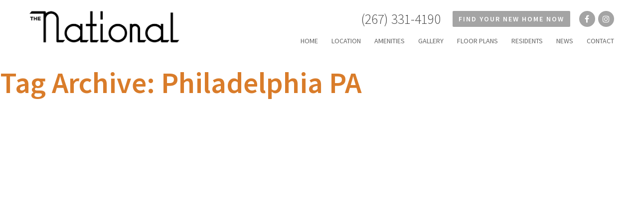

--- FILE ---
content_type: text/html; charset=UTF-8
request_url: https://thenationaloldcity.com/tag/philadelphia-pa/
body_size: 21074
content:
<!doctype html>
<html lang="en-US" class="no-js">
<head><meta charset="UTF-8"><script>if(navigator.userAgent.match(/MSIE|Internet Explorer/i)||navigator.userAgent.match(/Trident\/7\..*?rv:11/i)){var href=document.location.href;if(!href.match(/[?&]nowprocket/)){if(href.indexOf("?")==-1){if(href.indexOf("#")==-1){document.location.href=href+"?nowprocket=1"}else{document.location.href=href.replace("#","?nowprocket=1#")}}else{if(href.indexOf("#")==-1){document.location.href=href+"&nowprocket=1"}else{document.location.href=href.replace("#","&nowprocket=1#")}}}}</script><script>(()=>{class RocketLazyLoadScripts{constructor(){this.v="2.0.4",this.userEvents=["keydown","keyup","mousedown","mouseup","mousemove","mouseover","mouseout","touchmove","touchstart","touchend","touchcancel","wheel","click","dblclick","input"],this.attributeEvents=["onblur","onclick","oncontextmenu","ondblclick","onfocus","onmousedown","onmouseenter","onmouseleave","onmousemove","onmouseout","onmouseover","onmouseup","onmousewheel","onscroll","onsubmit"]}async t(){this.i(),this.o(),/iP(ad|hone)/.test(navigator.userAgent)&&this.h(),this.u(),this.l(this),this.m(),this.k(this),this.p(this),this._(),await Promise.all([this.R(),this.L()]),this.lastBreath=Date.now(),this.S(this),this.P(),this.D(),this.O(),this.M(),await this.C(this.delayedScripts.normal),await this.C(this.delayedScripts.defer),await this.C(this.delayedScripts.async),await this.T(),await this.F(),await this.j(),await this.A(),window.dispatchEvent(new Event("rocket-allScriptsLoaded")),this.everythingLoaded=!0,this.lastTouchEnd&&await new Promise(t=>setTimeout(t,500-Date.now()+this.lastTouchEnd)),this.I(),this.H(),this.U(),this.W()}i(){this.CSPIssue=sessionStorage.getItem("rocketCSPIssue"),document.addEventListener("securitypolicyviolation",t=>{this.CSPIssue||"script-src-elem"!==t.violatedDirective||"data"!==t.blockedURI||(this.CSPIssue=!0,sessionStorage.setItem("rocketCSPIssue",!0))},{isRocket:!0})}o(){window.addEventListener("pageshow",t=>{this.persisted=t.persisted,this.realWindowLoadedFired=!0},{isRocket:!0}),window.addEventListener("pagehide",()=>{this.onFirstUserAction=null},{isRocket:!0})}h(){let t;function e(e){t=e}window.addEventListener("touchstart",e,{isRocket:!0}),window.addEventListener("touchend",function i(o){o.changedTouches[0]&&t.changedTouches[0]&&Math.abs(o.changedTouches[0].pageX-t.changedTouches[0].pageX)<10&&Math.abs(o.changedTouches[0].pageY-t.changedTouches[0].pageY)<10&&o.timeStamp-t.timeStamp<200&&(window.removeEventListener("touchstart",e,{isRocket:!0}),window.removeEventListener("touchend",i,{isRocket:!0}),"INPUT"===o.target.tagName&&"text"===o.target.type||(o.target.dispatchEvent(new TouchEvent("touchend",{target:o.target,bubbles:!0})),o.target.dispatchEvent(new MouseEvent("mouseover",{target:o.target,bubbles:!0})),o.target.dispatchEvent(new PointerEvent("click",{target:o.target,bubbles:!0,cancelable:!0,detail:1,clientX:o.changedTouches[0].clientX,clientY:o.changedTouches[0].clientY})),event.preventDefault()))},{isRocket:!0})}q(t){this.userActionTriggered||("mousemove"!==t.type||this.firstMousemoveIgnored?"keyup"===t.type||"mouseover"===t.type||"mouseout"===t.type||(this.userActionTriggered=!0,this.onFirstUserAction&&this.onFirstUserAction()):this.firstMousemoveIgnored=!0),"click"===t.type&&t.preventDefault(),t.stopPropagation(),t.stopImmediatePropagation(),"touchstart"===this.lastEvent&&"touchend"===t.type&&(this.lastTouchEnd=Date.now()),"click"===t.type&&(this.lastTouchEnd=0),this.lastEvent=t.type,t.composedPath&&t.composedPath()[0].getRootNode()instanceof ShadowRoot&&(t.rocketTarget=t.composedPath()[0]),this.savedUserEvents.push(t)}u(){this.savedUserEvents=[],this.userEventHandler=this.q.bind(this),this.userEvents.forEach(t=>window.addEventListener(t,this.userEventHandler,{passive:!1,isRocket:!0})),document.addEventListener("visibilitychange",this.userEventHandler,{isRocket:!0})}U(){this.userEvents.forEach(t=>window.removeEventListener(t,this.userEventHandler,{passive:!1,isRocket:!0})),document.removeEventListener("visibilitychange",this.userEventHandler,{isRocket:!0}),this.savedUserEvents.forEach(t=>{(t.rocketTarget||t.target).dispatchEvent(new window[t.constructor.name](t.type,t))})}m(){const t="return false",e=Array.from(this.attributeEvents,t=>"data-rocket-"+t),i="["+this.attributeEvents.join("],[")+"]",o="[data-rocket-"+this.attributeEvents.join("],[data-rocket-")+"]",s=(e,i,o)=>{o&&o!==t&&(e.setAttribute("data-rocket-"+i,o),e["rocket"+i]=new Function("event",o),e.setAttribute(i,t))};new MutationObserver(t=>{for(const n of t)"attributes"===n.type&&(n.attributeName.startsWith("data-rocket-")||this.everythingLoaded?n.attributeName.startsWith("data-rocket-")&&this.everythingLoaded&&this.N(n.target,n.attributeName.substring(12)):s(n.target,n.attributeName,n.target.getAttribute(n.attributeName))),"childList"===n.type&&n.addedNodes.forEach(t=>{if(t.nodeType===Node.ELEMENT_NODE)if(this.everythingLoaded)for(const i of[t,...t.querySelectorAll(o)])for(const t of i.getAttributeNames())e.includes(t)&&this.N(i,t.substring(12));else for(const e of[t,...t.querySelectorAll(i)])for(const t of e.getAttributeNames())this.attributeEvents.includes(t)&&s(e,t,e.getAttribute(t))})}).observe(document,{subtree:!0,childList:!0,attributeFilter:[...this.attributeEvents,...e]})}I(){this.attributeEvents.forEach(t=>{document.querySelectorAll("[data-rocket-"+t+"]").forEach(e=>{this.N(e,t)})})}N(t,e){const i=t.getAttribute("data-rocket-"+e);i&&(t.setAttribute(e,i),t.removeAttribute("data-rocket-"+e))}k(t){Object.defineProperty(HTMLElement.prototype,"onclick",{get(){return this.rocketonclick||null},set(e){this.rocketonclick=e,this.setAttribute(t.everythingLoaded?"onclick":"data-rocket-onclick","this.rocketonclick(event)")}})}S(t){function e(e,i){let o=e[i];e[i]=null,Object.defineProperty(e,i,{get:()=>o,set(s){t.everythingLoaded?o=s:e["rocket"+i]=o=s}})}e(document,"onreadystatechange"),e(window,"onload"),e(window,"onpageshow");try{Object.defineProperty(document,"readyState",{get:()=>t.rocketReadyState,set(e){t.rocketReadyState=e},configurable:!0}),document.readyState="loading"}catch(t){console.log("WPRocket DJE readyState conflict, bypassing")}}l(t){this.originalAddEventListener=EventTarget.prototype.addEventListener,this.originalRemoveEventListener=EventTarget.prototype.removeEventListener,this.savedEventListeners=[],EventTarget.prototype.addEventListener=function(e,i,o){o&&o.isRocket||!t.B(e,this)&&!t.userEvents.includes(e)||t.B(e,this)&&!t.userActionTriggered||e.startsWith("rocket-")||t.everythingLoaded?t.originalAddEventListener.call(this,e,i,o):(t.savedEventListeners.push({target:this,remove:!1,type:e,func:i,options:o}),"mouseenter"!==e&&"mouseleave"!==e||t.originalAddEventListener.call(this,e,t.savedUserEvents.push,o))},EventTarget.prototype.removeEventListener=function(e,i,o){o&&o.isRocket||!t.B(e,this)&&!t.userEvents.includes(e)||t.B(e,this)&&!t.userActionTriggered||e.startsWith("rocket-")||t.everythingLoaded?t.originalRemoveEventListener.call(this,e,i,o):t.savedEventListeners.push({target:this,remove:!0,type:e,func:i,options:o})}}J(t,e){this.savedEventListeners=this.savedEventListeners.filter(i=>{let o=i.type,s=i.target||window;return e!==o||t!==s||(this.B(o,s)&&(i.type="rocket-"+o),this.$(i),!1)})}H(){EventTarget.prototype.addEventListener=this.originalAddEventListener,EventTarget.prototype.removeEventListener=this.originalRemoveEventListener,this.savedEventListeners.forEach(t=>this.$(t))}$(t){t.remove?this.originalRemoveEventListener.call(t.target,t.type,t.func,t.options):this.originalAddEventListener.call(t.target,t.type,t.func,t.options)}p(t){let e;function i(e){return t.everythingLoaded?e:e.split(" ").map(t=>"load"===t||t.startsWith("load.")?"rocket-jquery-load":t).join(" ")}function o(o){function s(e){const s=o.fn[e];o.fn[e]=o.fn.init.prototype[e]=function(){return this[0]===window&&t.userActionTriggered&&("string"==typeof arguments[0]||arguments[0]instanceof String?arguments[0]=i(arguments[0]):"object"==typeof arguments[0]&&Object.keys(arguments[0]).forEach(t=>{const e=arguments[0][t];delete arguments[0][t],arguments[0][i(t)]=e})),s.apply(this,arguments),this}}if(o&&o.fn&&!t.allJQueries.includes(o)){const e={DOMContentLoaded:[],"rocket-DOMContentLoaded":[]};for(const t in e)document.addEventListener(t,()=>{e[t].forEach(t=>t())},{isRocket:!0});o.fn.ready=o.fn.init.prototype.ready=function(i){function s(){parseInt(o.fn.jquery)>2?setTimeout(()=>i.bind(document)(o)):i.bind(document)(o)}return"function"==typeof i&&(t.realDomReadyFired?!t.userActionTriggered||t.fauxDomReadyFired?s():e["rocket-DOMContentLoaded"].push(s):e.DOMContentLoaded.push(s)),o([])},s("on"),s("one"),s("off"),t.allJQueries.push(o)}e=o}t.allJQueries=[],o(window.jQuery),Object.defineProperty(window,"jQuery",{get:()=>e,set(t){o(t)}})}P(){const t=new Map;document.write=document.writeln=function(e){const i=document.currentScript,o=document.createRange(),s=i.parentElement;let n=t.get(i);void 0===n&&(n=i.nextSibling,t.set(i,n));const c=document.createDocumentFragment();o.setStart(c,0),c.appendChild(o.createContextualFragment(e)),s.insertBefore(c,n)}}async R(){return new Promise(t=>{this.userActionTriggered?t():this.onFirstUserAction=t})}async L(){return new Promise(t=>{document.addEventListener("DOMContentLoaded",()=>{this.realDomReadyFired=!0,t()},{isRocket:!0})})}async j(){return this.realWindowLoadedFired?Promise.resolve():new Promise(t=>{window.addEventListener("load",t,{isRocket:!0})})}M(){this.pendingScripts=[];this.scriptsMutationObserver=new MutationObserver(t=>{for(const e of t)e.addedNodes.forEach(t=>{"SCRIPT"!==t.tagName||t.noModule||t.isWPRocket||this.pendingScripts.push({script:t,promise:new Promise(e=>{const i=()=>{const i=this.pendingScripts.findIndex(e=>e.script===t);i>=0&&this.pendingScripts.splice(i,1),e()};t.addEventListener("load",i,{isRocket:!0}),t.addEventListener("error",i,{isRocket:!0}),setTimeout(i,1e3)})})})}),this.scriptsMutationObserver.observe(document,{childList:!0,subtree:!0})}async F(){await this.X(),this.pendingScripts.length?(await this.pendingScripts[0].promise,await this.F()):this.scriptsMutationObserver.disconnect()}D(){this.delayedScripts={normal:[],async:[],defer:[]},document.querySelectorAll("script[type$=rocketlazyloadscript]").forEach(t=>{t.hasAttribute("data-rocket-src")?t.hasAttribute("async")&&!1!==t.async?this.delayedScripts.async.push(t):t.hasAttribute("defer")&&!1!==t.defer||"module"===t.getAttribute("data-rocket-type")?this.delayedScripts.defer.push(t):this.delayedScripts.normal.push(t):this.delayedScripts.normal.push(t)})}async _(){await this.L();let t=[];document.querySelectorAll("script[type$=rocketlazyloadscript][data-rocket-src]").forEach(e=>{let i=e.getAttribute("data-rocket-src");if(i&&!i.startsWith("data:")){i.startsWith("//")&&(i=location.protocol+i);try{const o=new URL(i).origin;o!==location.origin&&t.push({src:o,crossOrigin:e.crossOrigin||"module"===e.getAttribute("data-rocket-type")})}catch(t){}}}),t=[...new Map(t.map(t=>[JSON.stringify(t),t])).values()],this.Y(t,"preconnect")}async G(t){if(await this.K(),!0!==t.noModule||!("noModule"in HTMLScriptElement.prototype))return new Promise(e=>{let i;function o(){(i||t).setAttribute("data-rocket-status","executed"),e()}try{if(navigator.userAgent.includes("Firefox/")||""===navigator.vendor||this.CSPIssue)i=document.createElement("script"),[...t.attributes].forEach(t=>{let e=t.nodeName;"type"!==e&&("data-rocket-type"===e&&(e="type"),"data-rocket-src"===e&&(e="src"),i.setAttribute(e,t.nodeValue))}),t.text&&(i.text=t.text),t.nonce&&(i.nonce=t.nonce),i.hasAttribute("src")?(i.addEventListener("load",o,{isRocket:!0}),i.addEventListener("error",()=>{i.setAttribute("data-rocket-status","failed-network"),e()},{isRocket:!0}),setTimeout(()=>{i.isConnected||e()},1)):(i.text=t.text,o()),i.isWPRocket=!0,t.parentNode.replaceChild(i,t);else{const i=t.getAttribute("data-rocket-type"),s=t.getAttribute("data-rocket-src");i?(t.type=i,t.removeAttribute("data-rocket-type")):t.removeAttribute("type"),t.addEventListener("load",o,{isRocket:!0}),t.addEventListener("error",i=>{this.CSPIssue&&i.target.src.startsWith("data:")?(console.log("WPRocket: CSP fallback activated"),t.removeAttribute("src"),this.G(t).then(e)):(t.setAttribute("data-rocket-status","failed-network"),e())},{isRocket:!0}),s?(t.fetchPriority="high",t.removeAttribute("data-rocket-src"),t.src=s):t.src="data:text/javascript;base64,"+window.btoa(unescape(encodeURIComponent(t.text)))}}catch(i){t.setAttribute("data-rocket-status","failed-transform"),e()}});t.setAttribute("data-rocket-status","skipped")}async C(t){const e=t.shift();return e?(e.isConnected&&await this.G(e),this.C(t)):Promise.resolve()}O(){this.Y([...this.delayedScripts.normal,...this.delayedScripts.defer,...this.delayedScripts.async],"preload")}Y(t,e){this.trash=this.trash||[];let i=!0;var o=document.createDocumentFragment();t.forEach(t=>{const s=t.getAttribute&&t.getAttribute("data-rocket-src")||t.src;if(s&&!s.startsWith("data:")){const n=document.createElement("link");n.href=s,n.rel=e,"preconnect"!==e&&(n.as="script",n.fetchPriority=i?"high":"low"),t.getAttribute&&"module"===t.getAttribute("data-rocket-type")&&(n.crossOrigin=!0),t.crossOrigin&&(n.crossOrigin=t.crossOrigin),t.integrity&&(n.integrity=t.integrity),t.nonce&&(n.nonce=t.nonce),o.appendChild(n),this.trash.push(n),i=!1}}),document.head.appendChild(o)}W(){this.trash.forEach(t=>t.remove())}async T(){try{document.readyState="interactive"}catch(t){}this.fauxDomReadyFired=!0;try{await this.K(),this.J(document,"readystatechange"),document.dispatchEvent(new Event("rocket-readystatechange")),await this.K(),document.rocketonreadystatechange&&document.rocketonreadystatechange(),await this.K(),this.J(document,"DOMContentLoaded"),document.dispatchEvent(new Event("rocket-DOMContentLoaded")),await this.K(),this.J(window,"DOMContentLoaded"),window.dispatchEvent(new Event("rocket-DOMContentLoaded"))}catch(t){console.error(t)}}async A(){try{document.readyState="complete"}catch(t){}try{await this.K(),this.J(document,"readystatechange"),document.dispatchEvent(new Event("rocket-readystatechange")),await this.K(),document.rocketonreadystatechange&&document.rocketonreadystatechange(),await this.K(),this.J(window,"load"),window.dispatchEvent(new Event("rocket-load")),await this.K(),window.rocketonload&&window.rocketonload(),await this.K(),this.allJQueries.forEach(t=>t(window).trigger("rocket-jquery-load")),await this.K(),this.J(window,"pageshow");const t=new Event("rocket-pageshow");t.persisted=this.persisted,window.dispatchEvent(t),await this.K(),window.rocketonpageshow&&window.rocketonpageshow({persisted:this.persisted})}catch(t){console.error(t)}}async K(){Date.now()-this.lastBreath>45&&(await this.X(),this.lastBreath=Date.now())}async X(){return document.hidden?new Promise(t=>setTimeout(t)):new Promise(t=>requestAnimationFrame(t))}B(t,e){return e===document&&"readystatechange"===t||(e===document&&"DOMContentLoaded"===t||(e===window&&"DOMContentLoaded"===t||(e===window&&"load"===t||e===window&&"pageshow"===t)))}static run(){(new RocketLazyLoadScripts).t()}}RocketLazyLoadScripts.run()})();</script>
	<meta name='robots' content='index, follow, max-image-preview:large, max-snippet:-1, max-video-preview:-1' />

	<!-- This site is optimized with the Yoast SEO plugin v26.7 - https://yoast.com/wordpress/plugins/seo/ -->
	<title>Philadelphia PA Archives - The National Old City</title>
<link data-rocket-prefetch href="https://thenationaloldcity.b-cdn.net" rel="dns-prefetch">
<link data-rocket-prefetch href="https://maxcdn.bootstrapcdn.com" rel="dns-prefetch">
<link data-rocket-prefetch href="https://www.myshowing.com" rel="dns-prefetch">
<link data-rocket-prefetch href="https://bpg.engagecrm.cloud.mrisoftware.com" rel="dns-prefetch">
	<link rel="canonical" href="https://thenationaloldcity.com/tag/philadelphia-pa/" />
	<meta property="og:locale" content="en_US" />
	<meta property="og:type" content="article" />
	<meta property="og:title" content="Philadelphia PA Archives - The National Old City" />
	<meta property="og:url" content="https://thenationaloldcity.com/tag/philadelphia-pa/" />
	<meta property="og:site_name" content="The National Old City" />
	<meta name="twitter:card" content="summary_large_image" />
	<script type="application/ld+json" class="yoast-schema-graph">{"@context":"https://schema.org","@graph":[{"@type":"CollectionPage","@id":"https://thenationaloldcity.com/tag/philadelphia-pa/","url":"https://thenationaloldcity.com/tag/philadelphia-pa/","name":"Philadelphia PA Archives - The National Old City","isPartOf":{"@id":"https://thenationaloldcity.com/#website"},"primaryImageOfPage":{"@id":"https://thenationaloldcity.com/tag/philadelphia-pa/#primaryimage"},"image":{"@id":"https://thenationaloldcity.com/tag/philadelphia-pa/#primaryimage"},"thumbnailUrl":"https://thenationaloldcity.com/wp-content/uploads/2019/06/deck-NAT.jpg","breadcrumb":{"@id":"https://thenationaloldcity.com/tag/philadelphia-pa/#breadcrumb"},"inLanguage":"en-US"},{"@type":"ImageObject","inLanguage":"en-US","@id":"https://thenationaloldcity.com/tag/philadelphia-pa/#primaryimage","url":"https://thenationaloldcity.com/wp-content/uploads/2019/06/deck-NAT.jpg","contentUrl":"https://thenationaloldcity.com/wp-content/uploads/2019/06/deck-NAT.jpg","width":960,"height":640,"caption":"Celebrate this 4th of July at The Deck for their Fireworks Viewing Party"},{"@type":"BreadcrumbList","@id":"https://thenationaloldcity.com/tag/philadelphia-pa/#breadcrumb","itemListElement":[{"@type":"ListItem","position":1,"name":"Home","item":"https://thenationaloldcity.com/"},{"@type":"ListItem","position":2,"name":"Philadelphia PA"}]},{"@type":"WebSite","@id":"https://thenationaloldcity.com/#website","url":"https://thenationaloldcity.com/","name":"The National Old City","description":"","potentialAction":[{"@type":"SearchAction","target":{"@type":"EntryPoint","urlTemplate":"https://thenationaloldcity.com/?s={search_term_string}"},"query-input":{"@type":"PropertyValueSpecification","valueRequired":true,"valueName":"search_term_string"}}],"inLanguage":"en-US"}]}</script>
	<!-- / Yoast SEO plugin. -->


<link rel='dns-prefetch' href='//maxcdn.bootstrapcdn.com' />

		<!-- This site uses the Google Analytics by MonsterInsights plugin v9.7.0 - Using Analytics tracking - https://www.monsterinsights.com/ -->
							<script type="rocketlazyloadscript" data-rocket-src="//www.googletagmanager.com/gtag/js?id=G-NE95SXR2RD"  data-cfasync="false" data-wpfc-render="false" data-rocket-type="text/javascript" async></script>
			<script type="rocketlazyloadscript" data-cfasync="false" data-wpfc-render="false" data-rocket-type="text/javascript">
				var mi_version = '9.7.0';
				var mi_track_user = true;
				var mi_no_track_reason = '';
								var MonsterInsightsDefaultLocations = {"page_location":"https:\/\/thenationaloldcity.com\/tag\/philadelphia-pa\/"};
								if ( typeof MonsterInsightsPrivacyGuardFilter === 'function' ) {
					var MonsterInsightsLocations = (typeof MonsterInsightsExcludeQuery === 'object') ? MonsterInsightsPrivacyGuardFilter( MonsterInsightsExcludeQuery ) : MonsterInsightsPrivacyGuardFilter( MonsterInsightsDefaultLocations );
				} else {
					var MonsterInsightsLocations = (typeof MonsterInsightsExcludeQuery === 'object') ? MonsterInsightsExcludeQuery : MonsterInsightsDefaultLocations;
				}

								var disableStrs = [
										'ga-disable-G-NE95SXR2RD',
									];

				/* Function to detect opted out users */
				function __gtagTrackerIsOptedOut() {
					for (var index = 0; index < disableStrs.length; index++) {
						if (document.cookie.indexOf(disableStrs[index] + '=true') > -1) {
							return true;
						}
					}

					return false;
				}

				/* Disable tracking if the opt-out cookie exists. */
				if (__gtagTrackerIsOptedOut()) {
					for (var index = 0; index < disableStrs.length; index++) {
						window[disableStrs[index]] = true;
					}
				}

				/* Opt-out function */
				function __gtagTrackerOptout() {
					for (var index = 0; index < disableStrs.length; index++) {
						document.cookie = disableStrs[index] + '=true; expires=Thu, 31 Dec 2099 23:59:59 UTC; path=/';
						window[disableStrs[index]] = true;
					}
				}

				if ('undefined' === typeof gaOptout) {
					function gaOptout() {
						__gtagTrackerOptout();
					}
				}
								window.dataLayer = window.dataLayer || [];

				window.MonsterInsightsDualTracker = {
					helpers: {},
					trackers: {},
				};
				if (mi_track_user) {
					function __gtagDataLayer() {
						dataLayer.push(arguments);
					}

					function __gtagTracker(type, name, parameters) {
						if (!parameters) {
							parameters = {};
						}

						if (parameters.send_to) {
							__gtagDataLayer.apply(null, arguments);
							return;
						}

						if (type === 'event') {
														parameters.send_to = monsterinsights_frontend.v4_id;
							var hookName = name;
							if (typeof parameters['event_category'] !== 'undefined') {
								hookName = parameters['event_category'] + ':' + name;
							}

							if (typeof MonsterInsightsDualTracker.trackers[hookName] !== 'undefined') {
								MonsterInsightsDualTracker.trackers[hookName](parameters);
							} else {
								__gtagDataLayer('event', name, parameters);
							}
							
						} else {
							__gtagDataLayer.apply(null, arguments);
						}
					}

					__gtagTracker('js', new Date());
					__gtagTracker('set', {
						'developer_id.dZGIzZG': true,
											});
					if ( MonsterInsightsLocations.page_location ) {
						__gtagTracker('set', MonsterInsightsLocations);
					}
										__gtagTracker('config', 'G-NE95SXR2RD', {"forceSSL":"true","link_attribution":"true"} );
										window.gtag = __gtagTracker;										(function () {
						/* https://developers.google.com/analytics/devguides/collection/analyticsjs/ */
						/* ga and __gaTracker compatibility shim. */
						var noopfn = function () {
							return null;
						};
						var newtracker = function () {
							return new Tracker();
						};
						var Tracker = function () {
							return null;
						};
						var p = Tracker.prototype;
						p.get = noopfn;
						p.set = noopfn;
						p.send = function () {
							var args = Array.prototype.slice.call(arguments);
							args.unshift('send');
							__gaTracker.apply(null, args);
						};
						var __gaTracker = function () {
							var len = arguments.length;
							if (len === 0) {
								return;
							}
							var f = arguments[len - 1];
							if (typeof f !== 'object' || f === null || typeof f.hitCallback !== 'function') {
								if ('send' === arguments[0]) {
									var hitConverted, hitObject = false, action;
									if ('event' === arguments[1]) {
										if ('undefined' !== typeof arguments[3]) {
											hitObject = {
												'eventAction': arguments[3],
												'eventCategory': arguments[2],
												'eventLabel': arguments[4],
												'value': arguments[5] ? arguments[5] : 1,
											}
										}
									}
									if ('pageview' === arguments[1]) {
										if ('undefined' !== typeof arguments[2]) {
											hitObject = {
												'eventAction': 'page_view',
												'page_path': arguments[2],
											}
										}
									}
									if (typeof arguments[2] === 'object') {
										hitObject = arguments[2];
									}
									if (typeof arguments[5] === 'object') {
										Object.assign(hitObject, arguments[5]);
									}
									if ('undefined' !== typeof arguments[1].hitType) {
										hitObject = arguments[1];
										if ('pageview' === hitObject.hitType) {
											hitObject.eventAction = 'page_view';
										}
									}
									if (hitObject) {
										action = 'timing' === arguments[1].hitType ? 'timing_complete' : hitObject.eventAction;
										hitConverted = mapArgs(hitObject);
										__gtagTracker('event', action, hitConverted);
									}
								}
								return;
							}

							function mapArgs(args) {
								var arg, hit = {};
								var gaMap = {
									'eventCategory': 'event_category',
									'eventAction': 'event_action',
									'eventLabel': 'event_label',
									'eventValue': 'event_value',
									'nonInteraction': 'non_interaction',
									'timingCategory': 'event_category',
									'timingVar': 'name',
									'timingValue': 'value',
									'timingLabel': 'event_label',
									'page': 'page_path',
									'location': 'page_location',
									'title': 'page_title',
									'referrer' : 'page_referrer',
								};
								for (arg in args) {
																		if (!(!args.hasOwnProperty(arg) || !gaMap.hasOwnProperty(arg))) {
										hit[gaMap[arg]] = args[arg];
									} else {
										hit[arg] = args[arg];
									}
								}
								return hit;
							}

							try {
								f.hitCallback();
							} catch (ex) {
							}
						};
						__gaTracker.create = newtracker;
						__gaTracker.getByName = newtracker;
						__gaTracker.getAll = function () {
							return [];
						};
						__gaTracker.remove = noopfn;
						__gaTracker.loaded = true;
						window['__gaTracker'] = __gaTracker;
					})();
									} else {
										console.log("");
					(function () {
						function __gtagTracker() {
							return null;
						}

						window['__gtagTracker'] = __gtagTracker;
						window['gtag'] = __gtagTracker;
					})();
									}
			</script>
			
							<!-- / Google Analytics by MonsterInsights -->
		<style id='wp-img-auto-sizes-contain-inline-css' type='text/css'>
img:is([sizes=auto i],[sizes^="auto," i]){contain-intrinsic-size:3000px 1500px}
/*# sourceURL=wp-img-auto-sizes-contain-inline-css */
</style>
<style id='wp-emoji-styles-inline-css' type='text/css'>

	img.wp-smiley, img.emoji {
		display: inline !important;
		border: none !important;
		box-shadow: none !important;
		height: 1em !important;
		width: 1em !important;
		margin: 0 0.07em !important;
		vertical-align: -0.1em !important;
		background: none !important;
		padding: 0 !important;
	}
/*# sourceURL=wp-emoji-styles-inline-css */
</style>
<style id='wp-block-library-inline-css' type='text/css'>
:root{--wp-block-synced-color:#7a00df;--wp-block-synced-color--rgb:122,0,223;--wp-bound-block-color:var(--wp-block-synced-color);--wp-editor-canvas-background:#ddd;--wp-admin-theme-color:#007cba;--wp-admin-theme-color--rgb:0,124,186;--wp-admin-theme-color-darker-10:#006ba1;--wp-admin-theme-color-darker-10--rgb:0,107,160.5;--wp-admin-theme-color-darker-20:#005a87;--wp-admin-theme-color-darker-20--rgb:0,90,135;--wp-admin-border-width-focus:2px}@media (min-resolution:192dpi){:root{--wp-admin-border-width-focus:1.5px}}.wp-element-button{cursor:pointer}:root .has-very-light-gray-background-color{background-color:#eee}:root .has-very-dark-gray-background-color{background-color:#313131}:root .has-very-light-gray-color{color:#eee}:root .has-very-dark-gray-color{color:#313131}:root .has-vivid-green-cyan-to-vivid-cyan-blue-gradient-background{background:linear-gradient(135deg,#00d084,#0693e3)}:root .has-purple-crush-gradient-background{background:linear-gradient(135deg,#34e2e4,#4721fb 50%,#ab1dfe)}:root .has-hazy-dawn-gradient-background{background:linear-gradient(135deg,#faaca8,#dad0ec)}:root .has-subdued-olive-gradient-background{background:linear-gradient(135deg,#fafae1,#67a671)}:root .has-atomic-cream-gradient-background{background:linear-gradient(135deg,#fdd79a,#004a59)}:root .has-nightshade-gradient-background{background:linear-gradient(135deg,#330968,#31cdcf)}:root .has-midnight-gradient-background{background:linear-gradient(135deg,#020381,#2874fc)}:root{--wp--preset--font-size--normal:16px;--wp--preset--font-size--huge:42px}.has-regular-font-size{font-size:1em}.has-larger-font-size{font-size:2.625em}.has-normal-font-size{font-size:var(--wp--preset--font-size--normal)}.has-huge-font-size{font-size:var(--wp--preset--font-size--huge)}.has-text-align-center{text-align:center}.has-text-align-left{text-align:left}.has-text-align-right{text-align:right}.has-fit-text{white-space:nowrap!important}#end-resizable-editor-section{display:none}.aligncenter{clear:both}.items-justified-left{justify-content:flex-start}.items-justified-center{justify-content:center}.items-justified-right{justify-content:flex-end}.items-justified-space-between{justify-content:space-between}.screen-reader-text{border:0;clip-path:inset(50%);height:1px;margin:-1px;overflow:hidden;padding:0;position:absolute;width:1px;word-wrap:normal!important}.screen-reader-text:focus{background-color:#ddd;clip-path:none;color:#444;display:block;font-size:1em;height:auto;left:5px;line-height:normal;padding:15px 23px 14px;text-decoration:none;top:5px;width:auto;z-index:100000}html :where(.has-border-color){border-style:solid}html :where([style*=border-top-color]){border-top-style:solid}html :where([style*=border-right-color]){border-right-style:solid}html :where([style*=border-bottom-color]){border-bottom-style:solid}html :where([style*=border-left-color]){border-left-style:solid}html :where([style*=border-width]){border-style:solid}html :where([style*=border-top-width]){border-top-style:solid}html :where([style*=border-right-width]){border-right-style:solid}html :where([style*=border-bottom-width]){border-bottom-style:solid}html :where([style*=border-left-width]){border-left-style:solid}html :where(img[class*=wp-image-]){height:auto;max-width:100%}:where(figure){margin:0 0 1em}html :where(.is-position-sticky){--wp-admin--admin-bar--position-offset:var(--wp-admin--admin-bar--height,0px)}@media screen and (max-width:600px){html :where(.is-position-sticky){--wp-admin--admin-bar--position-offset:0px}}
/*wp_block_styles_on_demand_placeholder:696db75137b6e*/
/*# sourceURL=wp-block-library-inline-css */
</style>
<style id='classic-theme-styles-inline-css' type='text/css'>
/*! This file is auto-generated */
.wp-block-button__link{color:#fff;background-color:#32373c;border-radius:9999px;box-shadow:none;text-decoration:none;padding:calc(.667em + 2px) calc(1.333em + 2px);font-size:1.125em}.wp-block-file__button{background:#32373c;color:#fff;text-decoration:none}
/*# sourceURL=/wp-includes/css/classic-themes.min.css */
</style>
<link rel='stylesheet' id='normalize-css' href='https://thenationaloldcity.b-cdn.net/wp-content/themes/natoldcity/normalize.css?ver=1.0' media='all' />
<link rel='stylesheet' id='fancybox-css' href='https://thenationaloldcity.b-cdn.net/wp-content/themes/natoldcity/js/fancybox/jquery.fancybox.min.css?ver=1.0' media='all' />
<link rel='stylesheet' id='slick-css' href='https://thenationaloldcity.b-cdn.net/wp-content/themes/natoldcity/js/slick/slick.css?ver=6.9' media='all' />
<link rel='stylesheet' id='html5blank-css' href='https://thenationaloldcity.b-cdn.net/wp-content/themes/natoldcity/style.css?ver=3.0.2' media='all' />
<link rel='stylesheet' id='font-awesome-css' href='//maxcdn.bootstrapcdn.com/font-awesome/4.7.0/css/font-awesome.min.css?ver=6.9' media='all' />
<link rel='stylesheet' id='ulp-css' href='https://thenationaloldcity.b-cdn.net/wp-content/plugins/layered-popups/css/style.min.css?ver=6.64' media='all' />
<link rel='stylesheet' id='ulp-link-buttons-css' href='https://thenationaloldcity.b-cdn.net/wp-content/plugins/layered-popups/css/link-buttons.min.css?ver=6.64' media='all' />
<link rel='stylesheet' id='animate.css-css' href='https://thenationaloldcity.b-cdn.net/wp-content/plugins/layered-popups/css/animate.min.css?ver=6.64' media='all' />
<link rel='stylesheet' id='spinkit-css' href='https://thenationaloldcity.b-cdn.net/wp-content/plugins/layered-popups/css/spinkit.min.css?ver=6.64' media='all' />
<script type="rocketlazyloadscript" data-rocket-type="text/javascript" data-rocket-src="https://thenationaloldcity.b-cdn.net/wp-content/themes/natoldcity/js/lib/conditionizr-4.3.0.min.js?ver=4.3.0" id="conditionizr-js"></script>
<script type="rocketlazyloadscript" data-rocket-type="text/javascript" data-rocket-src="https://thenationaloldcity.b-cdn.net/wp-content/themes/natoldcity/js/lib/modernizr-2.7.1.min.js?ver=2.7.1" id="modernizr-js"></script>
<script type="rocketlazyloadscript" data-rocket-type="text/javascript" data-rocket-src="https://thenationaloldcity.b-cdn.net/wp-includes/js/jquery/jquery.min.js?ver=3.7.1" id="jquery-core-js"></script>
<script type="rocketlazyloadscript" data-rocket-type="text/javascript" data-rocket-src="https://thenationaloldcity.b-cdn.net/wp-includes/js/jquery/jquery-migrate.min.js?ver=3.4.1" id="jquery-migrate-js"></script>
<script type="rocketlazyloadscript" data-rocket-type="text/javascript" data-rocket-src="https://thenationaloldcity.b-cdn.net/wp-content/themes/natoldcity/js/lib/jquery.inview.min.js?ver=6.9" id="inview-js"></script>
<script type="rocketlazyloadscript" data-rocket-type="text/javascript" data-rocket-src="https://thenationaloldcity.b-cdn.net/wp-content/themes/natoldcity/js/parallax.min.js?ver=6.9" id="parallax-js"></script>
<script type="rocketlazyloadscript" data-rocket-type="text/javascript" data-rocket-src="https://thenationaloldcity.b-cdn.net/wp-content/themes/natoldcity/js/fancybox/jquery.fancybox.min.js?ver=6.9" id="fancybox-js"></script>
<script type="rocketlazyloadscript" data-rocket-type="text/javascript" data-rocket-src="https://thenationaloldcity.b-cdn.net/wp-content/themes/natoldcity/js/scripts.js?ver=3.0.2" id="customscripts-js"></script>
<script type="rocketlazyloadscript" data-rocket-type="text/javascript" data-rocket-src="https://thenationaloldcity.b-cdn.net/wp-content/themes/natoldcity/js/slick/slick.min.js?ver=6.9" id="slick-js"></script>
<script type="rocketlazyloadscript" data-rocket-type="text/javascript" data-rocket-src="https://thenationaloldcity.b-cdn.net/wp-content/plugins/google-analytics-premium/assets/js/frontend-gtag.min.js?ver=9.7.0" id="monsterinsights-frontend-script-js" async="async" data-wp-strategy="async"></script>
<script data-cfasync="false" data-wpfc-render="false" type="text/javascript" id='monsterinsights-frontend-script-js-extra'>/* <![CDATA[ */
var monsterinsights_frontend = {"js_events_tracking":"true","download_extensions":"doc,pdf,ppt,zip,xls,docx,pptx,xlsx","inbound_paths":"[{\"path\":\"\\\/go\\\/\",\"label\":\"affiliate\"},{\"path\":\"\\\/recommend\\\/\",\"label\":\"affiliate\"}]","home_url":"https:\/\/thenationaloldcity.com","hash_tracking":"false","v4_id":"G-NE95SXR2RD"};/* ]]> */
</script>
<link rel="https://api.w.org/" href="https://thenationaloldcity.com/wp-json/" /><link rel="alternate" title="JSON" type="application/json" href="https://thenationaloldcity.com/wp-json/wp/v2/tags/72" /><!-- Google Tag Manager -->
<script type="rocketlazyloadscript">(function(w,d,s,l,i){w[l]=w[l]||[];w[l].push({'gtm.start':
new Date().getTime(),event:'gtm.js'});var f=d.getElementsByTagName(s)[0],
j=d.createElement(s),dl=l!='dataLayer'?'&l='+l:'';j.async=true;j.src=
'https://www.googletagmanager.com/gtm.js?id='+i+dl;f.parentNode.insertBefore(j,f);
})(window,document,'script','dataLayer','GTM-KJC2K9V');</script>
<!-- End Google Tag Manager -->
<!-- Google Tag Manager -->
<script type="rocketlazyloadscript">(function(w,d,s,l,i){w[l]=w[l]||[];w[l].push({'gtm.start':
new Date().getTime(),event:'gtm.js'});var f=d.getElementsByTagName(s)[0],
j=d.createElement(s),dl=l!='dataLayer'?'&l='+l:'';j.async=true;j.src=
'https://www.googletagmanager.com/gtm.js?id='+i+dl;f.parentNode.insertBefore(j,f);
})(window,document,'script','dataLayer','GTM-TCKVCDK');</script>
<!-- End Google Tag Manager -->

	<!-- Google Code for Remarketing Tag -->
	<!--------------------------------------------------
	Remarketing tags may not be associated with personally identifiable information or placed on pages related to sensitive categories. See more information and instructions on how to setup the tag on: http://google.com/ads/remarketingsetup
	--------------------------------------------------->
	<script type="rocketlazyloadscript" data-rocket-type="text/javascript">
	/* <![CDATA[ */
	var google_conversion_id = 800582219;
	var google_custom_params = window.google_tag_params;
	var google_remarketing_only = true;
	/* ]]> */
	</script>
	<script type="rocketlazyloadscript" data-rocket-type="text/javascript" data-rocket-src="//www.googleadservices.com/pagead/conversion.js">
	</script>
	<noscript>
	<div style="display:inline;">
	<img height="1" width="1" style="border-style:none;" alt="" src="//googleads.g.doubleclick.net/pagead/viewthroughconversion/800582219/?guid=ON&amp;script=0"/>
	</div>
	</noscript>

	<!-- Google Code for The National Email Conversions Conversion Page -->
	<script type="rocketlazyloadscript" data-rocket-type="text/javascript">
	/* <![CDATA[ */
	var google_conversion_id = 800582219;
	var google_conversion_label = "G4k5CNTP74QBEMvU3_0C";
	var google_remarketing_only = false;
	/* ]]> */
	</script>
	<script type="rocketlazyloadscript" data-rocket-type="text/javascript" data-rocket-src="//www.googleadservices.com/pagead/conversion.js">
	</script>
	<noscript>
	<div style="display:inline;">
	<img height="1" width="1" style="border-style:none;" alt="" src="//www.googleadservices.com/pagead/conversion/800582219/?label=G4k5CNTP74QBEMvU3_0C&amp;guid=ON&amp;script=0"/>
	</div>
	</noscript>

	<script type="rocketlazyloadscript" data-rocket-type="text/javascript" data-rocket-src="//cdn.callrail.com/companies/913567014/ef56e03e005f8a2f67ad/12/swap.js"></script>


<!-- Meta Pixel Code -->
<script type="rocketlazyloadscript">
!function(f,b,e,v,n,t,s)
{if(f.fbq)return;n=f.fbq=function(){n.callMethod?
n.callMethod.apply(n,arguments):n.queue.push(arguments)};
if(!f._fbq)f._fbq=n;n.push=n;n.loaded=!0;n.version='2.0';
n.queue=[];t=b.createElement(e);t.async=!0;
t.src=v;s=b.getElementsByTagName(e)[0];
s.parentNode.insertBefore(t,s)}(window, document,'script',
'https://connect.facebook.net/en_US/fbevents.js');
fbq('init', '789852145079375');
fbq('track', 'PageView');
</script>
<noscript><img height="1" width="1" style="display:none"
src="https://www.facebook.com/tr?id=789852145079375&ev=PageView&noscript=1"
/></noscript>
<!-- End Meta Pixel Code -->


		<script type="rocketlazyloadscript">
			var ulp_custom_handlers = {};
			var ulp_cookie_value = "ilovelencha";
			var ulp_onload_popup = "";
			var ulp_onload_mode = "none";
			var ulp_onload_period = "5";
			var ulp_onscroll_popup = "";
			var ulp_onscroll_mode = "none";
			var ulp_onscroll_period = "5";
			var ulp_onexit_popup = "";
			var ulp_onexit_mode = "none";
			var ulp_onexit_period = "5";
			var ulp_onidle_popup = "";
			var ulp_onidle_mode = "none";
			var ulp_onidle_period = "5";
			var ulp_onabd_popup = "";
			var ulp_onabd_mode = "none";
			var ulp_onabd_period = "5";
			var ulp_onload_delay = "5";
			var ulp_onload_close_delay = "0";
			var ulp_onscroll_offset = "600";
			var ulp_onidle_delay = "30";
			var ulp_recaptcha_enable = "off";
			var ulp_content_id = "{72}{post_tag}";
		</script><noscript><style id="rocket-lazyload-nojs-css">.rll-youtube-player, [data-lazy-src]{display:none !important;}</style></noscript>	
	

	<link href="//www.google-analytics.com" rel="dns-prefetch">
	<link href="https://thenationaloldcity.b-cdn.net/wp-content/themes/natoldcity/images/favicon.ico" rel="shortcut icon">
   
	<meta http-equiv="X-UA-Compatible" content="IE=edge,chrome=1">
	<meta name="viewport" content="width=device-width,initial-scale=1.0">
	<meta name="description" content="">

	<script type="rocketlazyloadscript">
	// conditionizr.com
	// configure environment tests
	conditionizr.config({
		assets: 'https://thenationaloldcity.com/wp-content/themes/natoldcity',
		tests: {}
	});
	</script>	
	
		
<meta name="generator" content="WP Rocket 3.20.3" data-wpr-features="wpr_delay_js wpr_lazyload_images wpr_preconnect_external_domains wpr_cdn wpr_preload_links wpr_desktop" /></head>
<body class="archive tag tag-philadelphia-pa tag-72 wp-theme-natoldcity">
<!-- Google Tag Manager (noscript) -->
<noscript><iframe src="https://www.googletagmanager.com/ns.html?id=GTM-KJC2K9V"
height="0" width="0" style="display:none;visibility:hidden"></iframe></noscript>
<!-- End Google Tag Manager (noscript) -->
<!-- Google Tag Manager (noscript) -->
<noscript><iframe src="https://www.googletagmanager.com/ns.html?id=GTM-TCKVCDK"
height="0" width="0" style="display:none;visibility:hidden"></iframe></noscript>
<!-- End Google Tag Manager (noscript) -->
		
<div  class="bodywrapper">

<!-- header -->
<header  class="header" role="banner">
	<div  class="container">
		<div  class="row">
			<div class="span30">
				<a href="https://thenationaloldcity.com"><img src="data:image/svg+xml,%3Csvg%20xmlns='http://www.w3.org/2000/svg'%20viewBox='0%200%200%200'%3E%3C/svg%3E" alt="The National Old City" class="logo-img" data-lazy-src="https://thenationaloldcity.b-cdn.net/wp-content/themes/natoldcity/images/national-web-black.png" /><noscript><img src="https://thenationaloldcity.b-cdn.net/wp-content/themes/natoldcity/images/national-web-black.png" alt="The National Old City" class="logo-img" /></noscript></a>
			</div>
			<div class="span70">
				<nav class="nav" role="navigation">
					<ul class="socialnav">
						<li class="phone">(267) 331-4190</li>
													<li class="cta"><a href="https://residebpg.mriprospectconnect.com/nat02" class="button" target="_blank">Find Your New Home Now</a></li>
																			<li class="social-link"><a href="https://www.facebook.com/thenationaloldcity/" target="_blank"><i class="fa fa-facebook aria-hidden="true"></i></a></li>
													<li class="social-link"><a href="https://www.instagram.com/thenationaloldcity/" target="_blank"><i class="fa fa-instagram aria-hidden="true"></i></a></li>
											</ul>
					<ul id="menu-main-menu" class="menu"><li id="menu-item-9" class="menu-item menu-item-type-post_type menu-item-object-page menu-item-home menu-item-9"><a href="https://thenationaloldcity.com/">Home</a></li>
<li id="menu-item-28" class="menu-item menu-item-type-post_type menu-item-object-page menu-item-28"><a href="https://thenationaloldcity.com/location/">Location</a></li>
<li id="menu-item-26" class="menu-item menu-item-type-post_type menu-item-object-page menu-item-26"><a href="https://thenationaloldcity.com/amenities/">Amenities</a></li>
<li id="menu-item-17" class="menu-item menu-item-type-post_type menu-item-object-page menu-item-17"><a href="https://thenationaloldcity.com/gallery/">Gallery</a></li>
<li id="menu-item-185" class="menu-item menu-item-type-post_type menu-item-object-page menu-item-185"><a href="https://thenationaloldcity.com/floor-plans/">Floor Plans</a></li>
<li id="menu-item-546" class="menu-item menu-item-type-post_type menu-item-object-page menu-item-has-children menu-item-546"><a href="https://thenationaloldcity.com/resident-resources/">Residents</a>
<ul class="sub-menu">
	<li id="menu-item-548" class="menu-item menu-item-type-custom menu-item-object-custom menu-item-548"><a target="_blank" href="https://residebpg.mriresidentconnect.com/">Resident Portal</a></li>
	<li id="menu-item-547" class="mobile-hide menu-item menu-item-type-post_type menu-item-object-page menu-item-547"><a href="https://thenationaloldcity.com/resident-resources/">Resources</a></li>
</ul>
</li>
<li id="menu-item-410" class="menu-item menu-item-type-post_type menu-item-object-page current_page_parent menu-item-410"><a href="https://thenationaloldcity.com/blog/">News</a></li>
<li id="menu-item-19" class="menu-item menu-item-type-post_type menu-item-object-page menu-item-19"><a href="https://thenationaloldcity.com/contact/">Contact</a></li>
</ul>				</nav>
			<div  class="clear"></div>
			</div>
			<div class="mobile-menu"><i class="fa fa-bars" aria-hidden="true"></i></div>
		<div  class="clear"></div>
		</div>
	</div>	

</header>
<!-- /header -->
<div  class="clear" id="fixedheaderpadding"></div>
	
	<!-- section -->
	<section  role="main">
	
		<h1>Tag Archive: Philadelphia PA</h1>
	
			
	<div  class="flex-box post animate">
		<article id="post-661" class="post-661 post type-post status-publish format-standard has-post-thumbnail hentry category-resident-events tag-events tag-holiday tag-my-old-city-philly tag-old-city-philadelphia tag-philadelphia-pa tag-reside-bpg tag-the-national tag-things-to-do tag-things-to-do-in-philadelphia">	
							<a href="https://thenationaloldcity.com/fireworks-viewing-party-at-the-deck/" title="Fireworks Viewing Party at the Deck">
					<picture class="attachment-thumbnail size-thumbnail wp-post-image" decoding="async" fetchpriority="high">
<source type="image/webp" data-lazy-srcset="https://thenationaloldcity.b-cdn.net/wp-content/uploads/2019/06/deck-NAT-320x320.jpg.webp"/>
<img src="data:image/svg+xml,%3Csvg%20xmlns='http://www.w3.org/2000/svg'%20viewBox='0%200%200%200'%3E%3C/svg%3E" alt="Celebrate this 4th of July at The Deck for their Fireworks Viewing Party" decoding="async" fetchpriority="high" data-lazy-src="https://thenationaloldcity.b-cdn.net/wp-content/uploads/2019/06/deck-NAT-320x320.jpg"/><noscript><img src="https://thenationaloldcity.b-cdn.net/wp-content/uploads/2019/06/deck-NAT-320x320.jpg" alt="Celebrate this 4th of July at The Deck for their Fireworks Viewing Party" decoding="async" fetchpriority="high"/></noscript>
</picture>
				</a>
						<h2><a href="https://thenationaloldcity.com/fireworks-viewing-party-at-the-deck/" title="Fireworks Viewing Party at the Deck">Fireworks Viewing Party at the Deck</a></h2>
			<div class="post-meta">
				<span class="date">June 27, 2019 </span>
			</div>		
			<p>Enjoy the 4th of July celebrations and attend a private viewing party of the fireworks with a DJ, private cash<br /><a class="button" href="https://thenationaloldcity.com/fireworks-viewing-party-at-the-deck/">Read More</a></p>			
		</article>
	</div>	
	
	<div  class="flex-box post animate">
		<article id="post-593" class="post-593 post type-post status-publish format-standard has-post-thumbnail hentry category-news tag-apartments-for-rent-old-city tag-apartments-in-old-city tag-apartments-philadelphia tag-buccini-pollin-group tag-historic tag-inga-saffron tag-old-city-district tag-old-city-philadelphia tag-old-city-philly tag-philadelphia-inquirer tag-philadelphia-pa tag-the-buccini-pollin-group tag-the-national tag-the-national-old-city">	
							<a href="https://thenationaloldcity.com/philly-inquirer-inga-saffron-features-the-national/" title="Philadelphia Inquirer&#8217;s Inga Saffron Features The National">
					<picture class="attachment-thumbnail size-thumbnail wp-post-image" decoding="async">
<source type="image/webp" data-lazy-srcset="https://thenationaloldcity.b-cdn.net/wp-content/uploads/2019/01/GZGZ57O5JFE3XGLSORPIZ2OUKM-320x320.jpg.webp"/>
<img src="data:image/svg+xml,%3Csvg%20xmlns='http://www.w3.org/2000/svg'%20viewBox='0%200%200%200'%3E%3C/svg%3E" alt="Inga-Saffron-The-National-exterior-image" decoding="async" data-lazy-src="https://thenationaloldcity.b-cdn.net/wp-content/uploads/2019/01/GZGZ57O5JFE3XGLSORPIZ2OUKM-320x320.jpg"/><noscript><img src="https://thenationaloldcity.b-cdn.net/wp-content/uploads/2019/01/GZGZ57O5JFE3XGLSORPIZ2OUKM-320x320.jpg" alt="Inga-Saffron-The-National-exterior-image" decoding="async"/></noscript>
</picture>
				</a>
						<h2><a href="https://thenationaloldcity.com/philly-inquirer-inga-saffron-features-the-national/" title="Philadelphia Inquirer&#8217;s Inga Saffron Features The National">Philadelphia Inquirer&#8217;s Inga Saffron Features The National</a></h2>
			<div class="post-meta">
				<span class="date">January 17, 2019 </span>
			</div>		
			<p>&#8220;Old City has been many things in its history: a colonial-era neighborhood, a warehouse district, a manufacturing center, a cheap place<br /><a class="button" href="https://thenationaloldcity.com/philly-inquirer-inga-saffron-features-the-national/">Read More</a></p>			
		</article>
	</div>	
	
	<div  class="flex-box post animate">
		<article id="post-587" class="post-587 post type-post status-publish format-standard has-post-thumbnail hentry category-news tag-apartments-for-rent-old-city tag-apartments-philadelphia tag-buccini-pollin-group tag-old-city-philadelphia tag-philadelphia-magazine tag-philadelphia-pa tag-philly-mag tag-the-buccini-pollin-group tag-the-national-old-city tag-the-national-phl">	
							<a href="https://thenationaloldcity.com/philadelphia-magazine-a-first-look-inside-the-national-in-oid-city/" title="Philadelphia Magazine: A First Look Inside The National in OId City">
					<picture class="attachment-thumbnail size-thumbnail wp-post-image" decoding="async">
<source type="image/webp" data-lazy-srcset="https://thenationaloldcity.b-cdn.net/wp-content/uploads/2019/01/the-national-tour-lobby-concierge-desk-sfs-320x320.jpg.webp"/>
<img src="data:image/svg+xml,%3Csvg%20xmlns='http://www.w3.org/2000/svg'%20viewBox='0%200%200%200'%3E%3C/svg%3E" alt="the-national-tour-lobby-concierge-desk-sfs" decoding="async" data-lazy-src="https://thenationaloldcity.b-cdn.net/wp-content/uploads/2019/01/the-national-tour-lobby-concierge-desk-sfs-320x320.jpg"/><noscript><img src="https://thenationaloldcity.b-cdn.net/wp-content/uploads/2019/01/the-national-tour-lobby-concierge-desk-sfs-320x320.jpg" alt="the-national-tour-lobby-concierge-desk-sfs" decoding="async"/></noscript>
</picture>
				</a>
						<h2><a href="https://thenationaloldcity.com/philadelphia-magazine-a-first-look-inside-the-national-in-oid-city/" title="Philadelphia Magazine: A First Look Inside The National in OId City">Philadelphia Magazine: A First Look Inside The National in OId City</a></h2>
			<div class="post-meta">
				<span class="date">December 5, 2018 </span>
			</div>		
			<p>&#8220;The apartment building welcomed its first residents Nov. 1st. We took a look at the all-but-finished product on the eve<br /><a class="button" href="https://thenationaloldcity.com/philadelphia-magazine-a-first-look-inside-the-national-in-oid-city/">Read More</a></p>			
		</article>
	</div>	
		
		<!-- pagination -->
<div  class="pagination">
	</div>
<!-- /pagination -->	
	</section>
	<!-- /section -->
	
<!-- sidebar -->
<aside class="sidebar" role="complementary">

	    		
	<div class="sidebar-widget">
		<div id="categories-3" class="widget_categories"><h3>Categories</h3>
			<ul>
					<li class="cat-item cat-item-17"><a href="https://thenationaloldcity.com/category/attractions-near-the-national/">Attractions Near the National</a>
</li>
	<li class="cat-item cat-item-19"><a href="https://thenationaloldcity.com/category/family-activities-near-the-national/">Family Activities Near the National</a>
</li>
	<li class="cat-item cat-item-105"><a href="https://thenationaloldcity.com/category/living-at-the-national/">Living at The National</a>
</li>
	<li class="cat-item cat-item-104"><a href="https://thenationaloldcity.com/category/living-in-old-city/">Living in Old City</a>
</li>
	<li class="cat-item cat-item-1"><a href="https://thenationaloldcity.com/category/news/">News</a>
</li>
	<li class="cat-item cat-item-83"><a href="https://thenationaloldcity.com/category/resident-events/">Resident Events</a>
</li>
			</ul>

			</div>
		<div id="recent-posts-3" class="widget_recent_entries">
		<h3>Recent Posts</h3>
		<ul>
											<li>
					<a href="https://thenationaloldcity.com/amazon-hub-at-the-national-secure-package-delivery-for-apartments-made-easy/">Amazon Hub at The National: Secure Package Delivery for Apartments Made Easy</a>
											<span class="post-date">November 24, 2025</span>
									</li>
											<li>
					<a href="https://thenationaloldcity.com/philadelphia-rooftop-amenities-in-apartments-fun-ways-to-use-the-rooftop-deck/">Philadelphia rooftop Amenities—Philly Apartments with a Rooftop Deck</a>
											<span class="post-date">July 8, 2025</span>
									</li>
											<li>
					<a href="https://thenationaloldcity.com/apartment-fitness-center-etiquette-for-new-residents/">Apartment Fitness Center Etiquette For New Residents</a>
											<span class="post-date">May 17, 2024</span>
									</li>
											<li>
					<a href="https://thenationaloldcity.com/fun-ways-to-use-your-resident-lounge/">7 Fun Ways to Use Your Resident Lounge</a>
											<span class="post-date">February 6, 2024</span>
									</li>
											<li>
					<a href="https://thenationaloldcity.com/spooktacular-happenings-in-philadelphia/">Spooktacular Happenings in Philadelphia!</a>
											<span class="post-date">October 18, 2023</span>
									</li>
					</ul>

		</div>	</div>
	
	<div class="sidebar-widget">
			</div>
		
</aside>
<!-- /sidebar -->
<!-- footer -->
<div  class="clear" style="height:50px;"></div>
<a href="javascript:void(0);" class="downarrow-top"></a>
<section ></section>
<footer  class="footer" role="contentinfo" data-parallax="scroll" data-image-src="https://thenationaloldcity.b-cdn.net/wp-content/uploads/2018/09/footer.jpg">
	<div class="row">
		<div class="span100 text-center animate">
			<h5>Connect With Us</h5>
							<ul class="socialnav">
											<li class="social-link"><a href="https://www.facebook.com/thenationaloldcity/" target="_blank"><i class="fa fa-facebook aria-hidden="true"></i></a></li>
											<li class="social-link"><a href="https://www.instagram.com/thenationaloldcity/" target="_blank"><i class="fa fa-instagram aria-hidden="true"></i></a></li>
									</ul>
						<link rel="stylesheet" type="text/css" href="https://www.myshowing.com/css/schedule_a_tour_webform_popup.css" media="all">
			<button id="schedule-tour-popup-button">Schedule a Tour</button>
			<div id="schedule-tour-modal" class="schedule-tour-modal">
			<div class="schedule-tour-modal-content">
			<div class="schedule-tour-modal-body">
			<div class="self_schedule_popup_close"><span class="schedule_popup_close">&times;</span></div>
			<div class='embed-container'><iframe id='ifrm' src='https://bpg.engagecrm.cloud.mrisoftware.com/schedule/schedProcessor.asp?propID=100023&subID=&refID=100497&logo=1' style='border:0;' frameborder='0' ></iframe>
			</div></div></div></div>
			<script type="rocketlazyloadscript" data-rocket-src="https://www.myshowing.com/js/properties/schedule_a_tour_webform_popup.js"></script>
			<style>
			#schedule-tour-popup-button{border-width: 0; box-shadow: 0 -2px 0 rgba(0, 0, 0, 0.15) inset; font-weight: 600; position: relative; transition: background 0.3s ease-in-out 0s;background-color: #a4a3a3;color: #ffffff;border-radius: 6px;font-size: 18px;line-height: 1.33;-moz-user-select: none;cursor: pointer;display: inline-block;margin-top:14px;margin-bottom: 0;text-align: center;vertical-align: middle;white-space: nowrap;padding:11px 16px;}
			#schedule-tour-popup-button:hover { background-color: #494949 }
			</style>
			<hr />
			<h5>Contact Information</h5>
			<h6><strong>THE NATIONAL</strong><br />
				121 N 2nd St.<br />
Philadelphia, PA 19106 			</h6>
			<h6>
				Phone:<br /><span><a href="tel:(267) 331-4190">(267) 331-4190</a></span>
				<br />Email:<br /><span><a href="mailto:info@thenationaloldcity.com">info@thenationaloldcity.com</a></span>
			</h6>
		</div>
		<div class="clear"></div>
	</div>
	<div class="clear"></div>
</footer>
<div  class="container footer-bottom">
	<div  class="span100 animate">
		<img src="data:image/svg+xml,%3Csvg%20xmlns='http://www.w3.org/2000/svg'%20viewBox='0%200%200%200'%3E%3C/svg%3E" alt="Equal Opportunity Housing and Handicap Accessible" class="equal-handicap" data-lazy-src="https://thenationaloldcity.b-cdn.net/wp-content/themes/natoldcity/images/equal-handicap.png" /><noscript><img src="https://thenationaloldcity.b-cdn.net/wp-content/themes/natoldcity/images/equal-handicap.png" alt="Equal Opportunity Housing and Handicap Accessible" class="equal-handicap" /></noscript>
		<a href="http://squatch.us" target="_blank" class="builtby"><img src="data:image/svg+xml,%3Csvg%20xmlns='http://www.w3.org/2000/svg'%20viewBox='0%200%200%200'%3E%3C/svg%3E" alt="Built By Squatch Creative" data-lazy-src="https://thenationaloldcity.b-cdn.net/wp-content/themes/natoldcity/images/built-by-squatch.png" /><noscript><img src="https://thenationaloldcity.b-cdn.net/wp-content/themes/natoldcity/images/built-by-squatch.png" alt="Built By Squatch Creative" /></noscript></a>
		<div class="clear"></div>
	</div>
	<div class="clear"></div>
</div>
<!-- /footer -->

<script type="speculationrules">
{"prefetch":[{"source":"document","where":{"and":[{"href_matches":"/*"},{"not":{"href_matches":["/wp-*.php","/wp-admin/*","/wp-content/uploads/*","/wp-content/*","/wp-content/plugins/*","/wp-content/themes/natoldcity/*","/*\\?(.+)"]}},{"not":{"selector_matches":"a[rel~=\"nofollow\"]"}},{"not":{"selector_matches":".no-prefetch, .no-prefetch a"}}]},"eagerness":"conservative"}]}
</script>
<script type="rocketlazyloadscript">
document.addEventListener( 'wpcf7mailsent', function( event ) {
    location = 'http://www.thenationaloldcity.com/thank-you/';
}, false );
</script>
							
<!-- Respage services embed script -->
<!-- <link href="//app.respage.com/asset/css/webchat.css" rel="stylesheet" type="text/css">
<script type="rocketlazyloadscript" data-rocket-src="//app.respage.com/asset/js/webchat.js"></script>
<script type="rocketlazyloadscript">respageBot_Load("4b2e45a81dfb7116d19a30fd2e5b1184");</script> -->

<script type="rocketlazyloadscript">(function(d){var s = d.createElement("script");s.setAttribute("data-account",
"qsAdmKZWwD");s.setAttribute("src", "https://cdn.userway.org/widget.js");(d.body ||
d.head).appendChild(s);})(document)</script><noscript>Please ensure Javascript is enabled for
purposes of <a href="https://userway.org">website accessibility</a></noscript>

<!-- Chatbot -->
<script type="rocketlazyloadscript"> var scr = document.createElement("script"); scr.src = "https://chatbot.engagecrm.cloud.mrisoftware.com/bots/web-components/display-widget.js" + "?ts=" + new Date().getTime(); document.getElementsByTagName("head")[0].appendChild(scr); </script>

<mri-chat-widget chatbot-key="96121800-094D-45C9-8A3D-032F3D2638DE" ></mri-chat-widget><script type="rocketlazyloadscript" data-rocket-type="text/javascript">
		/* MonsterInsights Scroll Tracking */
		if ( typeof(jQuery) !== 'undefined' ) {
		jQuery( document ).ready(function(){
		function monsterinsights_scroll_tracking_load() {
		if ( ( typeof(__gaTracker) !== 'undefined' && __gaTracker && __gaTracker.hasOwnProperty( "loaded" ) && __gaTracker.loaded == true ) || ( typeof(__gtagTracker) !== 'undefined' && __gtagTracker ) ) {
		(function(factory) {
		factory(jQuery);
		}(function($) {

		/* Scroll Depth */
		"use strict";
		var defaults = {
		percentage: true
		};

		var $window = $(window),
		cache = [],
		scrollEventBound = false,
		lastPixelDepth = 0;

		/*
		* Plugin
		*/

		$.scrollDepth = function(options) {

		var startTime = +new Date();

		options = $.extend({}, defaults, options);

		/*
		* Functions
		*/

		function sendEvent(action, label, scrollDistance, timing) {
		if ( 'undefined' === typeof MonsterInsightsObject || 'undefined' === typeof MonsterInsightsObject.sendEvent ) {
		return;
		}
			var paramName = action.toLowerCase();
	var fieldsArray = {
	send_to: 'G-NE95SXR2RD',
	non_interaction: true
	};
	fieldsArray[paramName] = label;

	if (arguments.length > 3) {
	fieldsArray.scroll_timing = timing
	MonsterInsightsObject.sendEvent('event', 'scroll_depth', fieldsArray);
	} else {
	MonsterInsightsObject.sendEvent('event', 'scroll_depth', fieldsArray);
	}
			}

		function calculateMarks(docHeight) {
		return {
		'25%' : parseInt(docHeight * 0.25, 10),
		'50%' : parseInt(docHeight * 0.50, 10),
		'75%' : parseInt(docHeight * 0.75, 10),
		/* Cushion to trigger 100% event in iOS */
		'100%': docHeight - 5
		};
		}

		function checkMarks(marks, scrollDistance, timing) {
		/* Check each active mark */
		$.each(marks, function(key, val) {
		if ( $.inArray(key, cache) === -1 && scrollDistance >= val ) {
		sendEvent('Percentage', key, scrollDistance, timing);
		cache.push(key);
		}
		});
		}

		function rounded(scrollDistance) {
		/* Returns String */
		return (Math.floor(scrollDistance/250) * 250).toString();
		}

		function init() {
		bindScrollDepth();
		}

		/*
		* Public Methods
		*/

		/* Reset Scroll Depth with the originally initialized options */
		$.scrollDepth.reset = function() {
		cache = [];
		lastPixelDepth = 0;
		$window.off('scroll.scrollDepth');
		bindScrollDepth();
		};

		/* Add DOM elements to be tracked */
		$.scrollDepth.addElements = function(elems) {

		if (typeof elems == "undefined" || !$.isArray(elems)) {
		return;
		}

		$.merge(options.elements, elems);

		/* If scroll event has been unbound from window, rebind */
		if (!scrollEventBound) {
		bindScrollDepth();
		}

		};

		/* Remove DOM elements currently tracked */
		$.scrollDepth.removeElements = function(elems) {

		if (typeof elems == "undefined" || !$.isArray(elems)) {
		return;
		}

		$.each(elems, function(index, elem) {

		var inElementsArray = $.inArray(elem, options.elements);
		var inCacheArray = $.inArray(elem, cache);

		if (inElementsArray != -1) {
		options.elements.splice(inElementsArray, 1);
		}

		if (inCacheArray != -1) {
		cache.splice(inCacheArray, 1);
		}

		});

		};

		/*
		* Throttle function borrowed from:
		* Underscore.js 1.5.2
		* http://underscorejs.org
		* (c) 2009-2013 Jeremy Ashkenas, DocumentCloud and Investigative Reporters & Editors
		* Underscore may be freely distributed under the MIT license.
		*/

		function throttle(func, wait) {
		var context, args, result;
		var timeout = null;
		var previous = 0;
		var later = function() {
		previous = new Date;
		timeout = null;
		result = func.apply(context, args);
		};
		return function() {
		var now = new Date;
		if (!previous) previous = now;
		var remaining = wait - (now - previous);
		context = this;
		args = arguments;
		if (remaining <= 0) {
		clearTimeout(timeout);
		timeout = null;
		previous = now;
		result = func.apply(context, args);
		} else if (!timeout) {
		timeout = setTimeout(later, remaining);
		}
		return result;
		};
		}

		/*
		* Scroll Event
		*/

		function bindScrollDepth() {

		scrollEventBound = true;

		$window.on('scroll.scrollDepth', throttle(function() {
		/*
		* We calculate document and window height on each scroll event to
		* account for dynamic DOM changes.
		*/

		var docHeight = $(document).height(),
		winHeight = window.innerHeight ? window.innerHeight : $window.height(),
		scrollDistance = $window.scrollTop() + winHeight,

		/* Recalculate percentage marks */
		marks = calculateMarks(docHeight),

		/* Timing */
		timing = +new Date - startTime;

		checkMarks(marks, scrollDistance, timing);
		}, 500));

		}

		init();
		};

		/* UMD export */
		return $.scrollDepth;

		}));

		jQuery.scrollDepth();
		} else {
		setTimeout(monsterinsights_scroll_tracking_load, 200);
		}
		}
		monsterinsights_scroll_tracking_load();
		});
		}
		/* End MonsterInsights Scroll Tracking */
		
</script><script type="rocketlazyloadscript" data-rocket-type="text/javascript" id="rocket-browser-checker-js-after">
/* <![CDATA[ */
"use strict";var _createClass=function(){function defineProperties(target,props){for(var i=0;i<props.length;i++){var descriptor=props[i];descriptor.enumerable=descriptor.enumerable||!1,descriptor.configurable=!0,"value"in descriptor&&(descriptor.writable=!0),Object.defineProperty(target,descriptor.key,descriptor)}}return function(Constructor,protoProps,staticProps){return protoProps&&defineProperties(Constructor.prototype,protoProps),staticProps&&defineProperties(Constructor,staticProps),Constructor}}();function _classCallCheck(instance,Constructor){if(!(instance instanceof Constructor))throw new TypeError("Cannot call a class as a function")}var RocketBrowserCompatibilityChecker=function(){function RocketBrowserCompatibilityChecker(options){_classCallCheck(this,RocketBrowserCompatibilityChecker),this.passiveSupported=!1,this._checkPassiveOption(this),this.options=!!this.passiveSupported&&options}return _createClass(RocketBrowserCompatibilityChecker,[{key:"_checkPassiveOption",value:function(self){try{var options={get passive(){return!(self.passiveSupported=!0)}};window.addEventListener("test",null,options),window.removeEventListener("test",null,options)}catch(err){self.passiveSupported=!1}}},{key:"initRequestIdleCallback",value:function(){!1 in window&&(window.requestIdleCallback=function(cb){var start=Date.now();return setTimeout(function(){cb({didTimeout:!1,timeRemaining:function(){return Math.max(0,50-(Date.now()-start))}})},1)}),!1 in window&&(window.cancelIdleCallback=function(id){return clearTimeout(id)})}},{key:"isDataSaverModeOn",value:function(){return"connection"in navigator&&!0===navigator.connection.saveData}},{key:"supportsLinkPrefetch",value:function(){var elem=document.createElement("link");return elem.relList&&elem.relList.supports&&elem.relList.supports("prefetch")&&window.IntersectionObserver&&"isIntersecting"in IntersectionObserverEntry.prototype}},{key:"isSlowConnection",value:function(){return"connection"in navigator&&"effectiveType"in navigator.connection&&("2g"===navigator.connection.effectiveType||"slow-2g"===navigator.connection.effectiveType)}}]),RocketBrowserCompatibilityChecker}();
//# sourceURL=rocket-browser-checker-js-after
/* ]]> */
</script>
<script type="text/javascript" id="rocket-preload-links-js-extra">
/* <![CDATA[ */
var RocketPreloadLinksConfig = {"excludeUris":"/(?:.+/)?feed(?:/(?:.+/?)?)?$|/(?:.+/)?embed/|/(index.php/)?(.*)wp-json(/.*|$)|/refer/|/go/|/recommend/|/recommends/","usesTrailingSlash":"1","imageExt":"jpg|jpeg|gif|png|tiff|bmp|webp|avif|pdf|doc|docx|xls|xlsx|php","fileExt":"jpg|jpeg|gif|png|tiff|bmp|webp|avif|pdf|doc|docx|xls|xlsx|php|html|htm","siteUrl":"https://thenationaloldcity.com","onHoverDelay":"100","rateThrottle":"3"};
//# sourceURL=rocket-preload-links-js-extra
/* ]]> */
</script>
<script type="rocketlazyloadscript" data-rocket-type="text/javascript" id="rocket-preload-links-js-after">
/* <![CDATA[ */
(function() {
"use strict";var r="function"==typeof Symbol&&"symbol"==typeof Symbol.iterator?function(e){return typeof e}:function(e){return e&&"function"==typeof Symbol&&e.constructor===Symbol&&e!==Symbol.prototype?"symbol":typeof e},e=function(){function i(e,t){for(var n=0;n<t.length;n++){var i=t[n];i.enumerable=i.enumerable||!1,i.configurable=!0,"value"in i&&(i.writable=!0),Object.defineProperty(e,i.key,i)}}return function(e,t,n){return t&&i(e.prototype,t),n&&i(e,n),e}}();function i(e,t){if(!(e instanceof t))throw new TypeError("Cannot call a class as a function")}var t=function(){function n(e,t){i(this,n),this.browser=e,this.config=t,this.options=this.browser.options,this.prefetched=new Set,this.eventTime=null,this.threshold=1111,this.numOnHover=0}return e(n,[{key:"init",value:function(){!this.browser.supportsLinkPrefetch()||this.browser.isDataSaverModeOn()||this.browser.isSlowConnection()||(this.regex={excludeUris:RegExp(this.config.excludeUris,"i"),images:RegExp(".("+this.config.imageExt+")$","i"),fileExt:RegExp(".("+this.config.fileExt+")$","i")},this._initListeners(this))}},{key:"_initListeners",value:function(e){-1<this.config.onHoverDelay&&document.addEventListener("mouseover",e.listener.bind(e),e.listenerOptions),document.addEventListener("mousedown",e.listener.bind(e),e.listenerOptions),document.addEventListener("touchstart",e.listener.bind(e),e.listenerOptions)}},{key:"listener",value:function(e){var t=e.target.closest("a"),n=this._prepareUrl(t);if(null!==n)switch(e.type){case"mousedown":case"touchstart":this._addPrefetchLink(n);break;case"mouseover":this._earlyPrefetch(t,n,"mouseout")}}},{key:"_earlyPrefetch",value:function(t,e,n){var i=this,r=setTimeout(function(){if(r=null,0===i.numOnHover)setTimeout(function(){return i.numOnHover=0},1e3);else if(i.numOnHover>i.config.rateThrottle)return;i.numOnHover++,i._addPrefetchLink(e)},this.config.onHoverDelay);t.addEventListener(n,function e(){t.removeEventListener(n,e,{passive:!0}),null!==r&&(clearTimeout(r),r=null)},{passive:!0})}},{key:"_addPrefetchLink",value:function(i){return this.prefetched.add(i.href),new Promise(function(e,t){var n=document.createElement("link");n.rel="prefetch",n.href=i.href,n.onload=e,n.onerror=t,document.head.appendChild(n)}).catch(function(){})}},{key:"_prepareUrl",value:function(e){if(null===e||"object"!==(void 0===e?"undefined":r(e))||!1 in e||-1===["http:","https:"].indexOf(e.protocol))return null;var t=e.href.substring(0,this.config.siteUrl.length),n=this._getPathname(e.href,t),i={original:e.href,protocol:e.protocol,origin:t,pathname:n,href:t+n};return this._isLinkOk(i)?i:null}},{key:"_getPathname",value:function(e,t){var n=t?e.substring(this.config.siteUrl.length):e;return n.startsWith("/")||(n="/"+n),this._shouldAddTrailingSlash(n)?n+"/":n}},{key:"_shouldAddTrailingSlash",value:function(e){return this.config.usesTrailingSlash&&!e.endsWith("/")&&!this.regex.fileExt.test(e)}},{key:"_isLinkOk",value:function(e){return null!==e&&"object"===(void 0===e?"undefined":r(e))&&(!this.prefetched.has(e.href)&&e.origin===this.config.siteUrl&&-1===e.href.indexOf("?")&&-1===e.href.indexOf("#")&&!this.regex.excludeUris.test(e.href)&&!this.regex.images.test(e.href))}}],[{key:"run",value:function(){"undefined"!=typeof RocketPreloadLinksConfig&&new n(new RocketBrowserCompatibilityChecker({capture:!0,passive:!0}),RocketPreloadLinksConfig).init()}}]),n}();t.run();
}());

//# sourceURL=rocket-preload-links-js-after
/* ]]> */
</script>
<script type="rocketlazyloadscript" data-rocket-type="text/javascript" data-rocket-src="https://www.google.com/recaptcha/api.js?render=6LdvpbIUAAAAADtzOZK9wzkZR0m7HR675ESZ1ODh&amp;ver=3.0" id="google-recaptcha-js"></script>
<script type="rocketlazyloadscript" data-rocket-type="text/javascript" data-rocket-src="https://thenationaloldcity.b-cdn.net/wp-includes/js/dist/vendor/wp-polyfill.min.js?ver=3.15.0" id="wp-polyfill-js"></script>
<script type="rocketlazyloadscript" data-rocket-type="text/javascript" id="wpcf7-recaptcha-js-before">
/* <![CDATA[ */
var wpcf7_recaptcha = {
    "sitekey": "6LdvpbIUAAAAADtzOZK9wzkZR0m7HR675ESZ1ODh",
    "actions": {
        "homepage": "homepage",
        "contactform": "contactform"
    }
};
//# sourceURL=wpcf7-recaptcha-js-before
/* ]]> */
</script>
<script type="rocketlazyloadscript" data-rocket-type="text/javascript" data-rocket-src="https://thenationaloldcity.b-cdn.net/wp-content/plugins/contact-form-7/modules/recaptcha/index.js?ver=6.1.4" id="wpcf7-recaptcha-js"></script>
<script type="rocketlazyloadscript" data-rocket-type="text/javascript" data-rocket-src="https://thenationaloldcity.b-cdn.net/wp-content/plugins/layered-popups/js/script.min.js?ver=6.64" id="ulp-js"></script>

		<script type="rocketlazyloadscript">
			var ulp_ajax_url = "https://thenationaloldcity.com/wp-admin/admin-ajax.php";
			var ulp_count_impressions = "on";
			var ulp_async_init = "on";
			var ulp_css3_enable = "on";
			var ulp_ga_tracking = "off";
			var ulp_km_tracking = "off";
			var ulp_onexit_limits = "off";
			var ulp_no_preload = "on";
			var ulp_campaigns = {"ab-M63wO8iRTqpZdD35":[""],"none":[""]};
			var ulp_overlays = {"Yala314hMYWQptwQ":["#333333", "0.8", "on", "middle-center", "fadeIn", "classic", "#ffffff"],"Fzsq9HvAVJqshhqd":["#333333", "0.8", "on", "middle-center", "fadeIn", "classic", "#ffffff"],"TzFTZR4lJ9CoHqml":["#333333", "0.8", "on", "middle-center", "fadeIn", "classic", "#ffffff"],"qjUHYgyBwgFWu9Vc":["#333333", "0.8", "on", "middle-center", "fadeIn", "classic", "#ffffff"],"2B7Lllp12x36nIuc":["#333333", "0.8", "on", "middle-center", "fadeIn", "classic", "#ffffff"],"5E9XEXtcgOjcY7jX":["#333333", "0.8", "on", "middle-center", "fadeIn", "classic", "#ffffff"],"R6t5kpTY529m4npl":["#333333", "0.8", "on", "middle-center", "fadeIn", "classic", "#ffffff"],"iSa3XRnMEE93L1PU":["#333333", "0.8", "on", "middle-center", "fadeIn", "classic", "#ffffff"],"rfGskjLaJ4BzKirR":["#333333", "0.8", "on", "middle-center", "fadeIn", "classic", "#ffffff"],"u8OMxdFlRFAb4xx3":["#333333", "0.8", "on", "middle-center", "fadeIn", "classic", "#ffffff"],"lhIwGoD5R5GrdKkO":["#333333", "0.8", "on", "middle-center", "fadeIn", "classic", "#ffffff"],"6oHcTr8Qmh2wXvQw":["#333333", "0.8", "on", "middle-center", "fadeIn", "classic", "#ffffff"],"ACOfFhpHRzAOk2MZ":["#333333", "0.8", "on", "middle-center", "fadeIn", "classic", "#ffffff"],"avbgCVphMl8sis1T":["#333333", "0.8", "on", "middle-center", "fadeIn", "classic", "#ffffff"],"NDethk16gVz6nfOE":["#333333", "0.8", "on", "middle-center", "fadeIn", "classic", "#ffffff"],"Zeo6aKYLnMz4yDWB":["#333333", "0.8", "on", "middle-center", "fadeIn", "classic", "#ffffff"],"rBOd9xL8DlAQSzSY":["#333333", "0.8", "on", "middle-center", "fadeIn", "classic", "#ffffff"],"o1gwU4NQYQhgFRGy":["#333333", "0.8", "on", "middle-center", "fadeIn", "classic", "#ffffff"],"GIhL58ILSOtUSnrI":["#333333", "0.8", "on", "middle-center", "fadeIn", "classic", "#ffffff"],"HYddYbYDRucp6XN8":["#333333", "0.8", "on", "middle-center", "fadeIn", "classic", "#ffffff"],"RXFXDbZU88DPgYuD":["#333333", "0.8", "on", "middle-center", "fadeIn", "classic", "#ffffff"],"vCGAEAmNqmJa8SNd":["#333333", "0.8", "on", "middle-center", "fadeIn", "classic", "#ffffff"],"cLoEbQNgVSc1Hbve":["#333333", "0.8", "on", "middle-center", "fadeIn", "classic", "#ffffff"],"zw9zPuAhCeVRVFLp":["#333333", "0.8", "on", "middle-center", "fadeIn", "classic", "#ffffff"],"gtmD2SD8d1syNrPL":["#333333", "0.8", "on", "middle-center", "fadeIn", "classic", "#ffffff"],"wETbKsQOXbtLucPh":["#333333", "0.8", "on", "middle-center", "fadeIn", "classic", "#ffffff"],"AtvE3ql31d5t2LbJ":["#333333", "0.8", "on", "middle-center", "fadeIn", "classic", "#ffffff"],"Rb7n44CYi3UaXDGP":["#333333", "0.8", "on", "middle-center", "fadeIn", "classic", "#ffffff"],"9616oVrCjOL76H5Q":["#333333", "0.8", "on", "middle-center", "fadeIn", "classic", "#ffffff"],"8aJh4HhsL6hBPvtu":["#333333", "0.8", "on", "middle-center", "fadeIn", "classic", "#ffffff"],"1Oi666pvsVxWDrJW":["#333333", "0.8", "on", "middle-center", "fadeIn", "classic", "#ffffff"],"13XXIEKZ8Z3HKDcU":["#333333", "0.8", "on", "middle-center", "fadeIn", "classic", "#ffffff"],"yqYukWxZ8HdT1xJP":["#333333", "0.8", "on", "middle-center", "fadeIn", "classic", "#ffffff"],"2KpH6W6irCd4Ldo4":["#333333", "0.8", "on", "middle-center", "fadeIn", "classic", "#ffffff"],"owZNYR5ehMlJltZR":["#333333", "0.8", "on", "middle-center", "fadeIn", "classic", "#ffffff"],"3RumPPDYQZKaNRSm":["#333333", "0.8", "on", "middle-center", "fadeIn", "classic", "#ffffff"],"XtkkgcKFet4Tf6OI":["#333333", "0.8", "on", "middle-center", "fadeIn", "classic", "#ffffff"],"1pRnADytfUADVG1y":["#333333", "0.8", "on", "middle-center", "fadeIn", "classic", "#ffffff"],"42HYMQuNotSiAYvw":["#333333", "0.8", "on", "middle-center", "fadeIn", "classic", "#ffffff"],"sEmW1ZGTn8KQN2fP":["#333333", "0.8", "on", "middle-center", "fadeIn", "classic", "#ffffff"],"n2NZuYCB8Noyb41k":["#333333", "0.8", "on", "middle-center", "fadeIn", "classic", "#ffffff"],"KzPfDByWM6hbyhLh":["#333333", "0.8", "on", "middle-center", "fadeIn", "classic", "#ffffff"],"pMSWKRWr9DdVlmg5":["#333333", "0.8", "on", "middle-center", "fadeIn", "classic", "#ffffff"],"5wwR73vGOfSXKKQs":["#333333", "0.8", "on", "middle-center", "fadeIn", "classic", "#ffffff"],"k4Evm8uJJyouFXQk":["#333333", "0.8", "on", "middle-center", "fadeIn", "classic", "#ffffff"],"sz9DWy7Ru3Py9v7O":["#333333", "0.8", "on", "middle-center", "fadeIn", "classic", "#ffffff"],"none":["", "", "", "", ""]};
			if (typeof ulp_init == "function") { 
				ulp_init(); jQuery(document).ready(function() {ulp_ready();});
			} else {
				jQuery(document).ready(function(){ulp_init(); ulp_ready();});
			}
		</script><script type="rocketlazyloadscript" data-rocket-src="https://thenationaloldcity.b-cdn.net/wp-content/plugins/layered-popups/js/ads.js?ver=6.64"></script><script>window.lazyLoadOptions=[{elements_selector:"img[data-lazy-src],.rocket-lazyload",data_src:"lazy-src",data_srcset:"lazy-srcset",data_sizes:"lazy-sizes",class_loading:"lazyloading",class_loaded:"lazyloaded",threshold:300,callback_loaded:function(element){if(element.tagName==="IFRAME"&&element.dataset.rocketLazyload=="fitvidscompatible"){if(element.classList.contains("lazyloaded")){if(typeof window.jQuery!="undefined"){if(jQuery.fn.fitVids){jQuery(element).parent().fitVids()}}}}}},{elements_selector:".rocket-lazyload",data_src:"lazy-src",data_srcset:"lazy-srcset",data_sizes:"lazy-sizes",class_loading:"lazyloading",class_loaded:"lazyloaded",threshold:300,}];window.addEventListener('LazyLoad::Initialized',function(e){var lazyLoadInstance=e.detail.instance;if(window.MutationObserver){var observer=new MutationObserver(function(mutations){var image_count=0;var iframe_count=0;var rocketlazy_count=0;mutations.forEach(function(mutation){for(var i=0;i<mutation.addedNodes.length;i++){if(typeof mutation.addedNodes[i].getElementsByTagName!=='function'){continue}
if(typeof mutation.addedNodes[i].getElementsByClassName!=='function'){continue}
images=mutation.addedNodes[i].getElementsByTagName('img');is_image=mutation.addedNodes[i].tagName=="IMG";iframes=mutation.addedNodes[i].getElementsByTagName('iframe');is_iframe=mutation.addedNodes[i].tagName=="IFRAME";rocket_lazy=mutation.addedNodes[i].getElementsByClassName('rocket-lazyload');image_count+=images.length;iframe_count+=iframes.length;rocketlazy_count+=rocket_lazy.length;if(is_image){image_count+=1}
if(is_iframe){iframe_count+=1}}});if(image_count>0||iframe_count>0||rocketlazy_count>0){lazyLoadInstance.update()}});var b=document.getElementsByTagName("body")[0];var config={childList:!0,subtree:!0};observer.observe(b,config)}},!1)</script><script data-no-minify="1" async src="https://thenationaloldcity.b-cdn.net/wp-content/plugins/wp-rocket/assets/js/lazyload/17.8.3/lazyload.min.js"></script>
</div><!-- END BODY WRAPPER -->
</body>
</html>
<!-- This website is like a Rocket, isn't it? Performance optimized by WP Rocket. Learn more: https://wp-rocket.me - Debug: cached@1768798033 -->

--- FILE ---
content_type: text/css; charset=utf-8
request_url: https://thenationaloldcity.b-cdn.net/wp-content/themes/natoldcity/style.css?ver=3.0.2
body_size: 7761
content:
/*
	Theme Name: The National Old City
	Theme URI: http://www.thenationaloldcity.com
	Description: WP Theme for The National Old City
	Version: 1
	Author: Squatch Creative
	Author URI: http://squatch.us
*/

@import url('https://fonts.googleapis.com/css?family=Source+Sans+Pro:300,300i,400,400i,600,600i,700,700i');


:root {
	--orange: #d97c2a;
}


/*------------------------------------*\
    WORDPRESS CORE
\*------------------------------------*/
*,:after,:before{-moz-box-sizing:border-box;box-sizing:border-box;-webkit-font-smoothing:antialiased;font-smoothing:antialiased;text-rendering:optimizeLegibility}.alignnone{margin:5px 20px 20px 0}.aligncenter,div.aligncenter{display:block;margin:5px auto}.alignright{float:right;margin:5px 0 20px 20px}.alignleft{float:left;margin:5px 20px 20px 0}a img.alignright{float:right;margin:5px 0 20px 20px}a img.alignleft,a img.alignnone{margin:5px 20px 20px 0}a img.alignleft{float:left}a img.aligncenter{display:block;margin-left:auto;margin-right:auto}.wp-caption{background:#FFF;border:1px solid #F0F0F0;max-width:96%;padding:5px 3px 10px;text-align:center}.wp-caption.alignleft,.wp-caption.alignnone{margin:5px 20px 20px 0}.wp-caption.alignright{margin:5px 0 20px 20px}.wp-caption img{border:0;height:auto;margin:0;max-width:98.5%;padding:0;width:auto}.gallery-caption,.wp-caption .wp-caption-text{font-size:11px;line-height:17px;margin:0;padding:0 4px 5px}

body {
	margin:0px; padding:0px;
	font-family: 'Source Sans Pro', Arial, Sans-serif;
	font-size:0.95em; 
	line-height:1.5em; 
	color:#494949;
	overflow-y: scroll;
	overflow-x: hidden;
}
 
div { 
	display:block; 
	position:relative; 
	margin:0px auto; 
	padding:0px; 
}

.bodywrapper {
	max-width:100%; 
	width:100%; 
	overflow-x:hidden; 
}

.container {
	float:none; clear:both; margin:0px auto; padding:0px;
	width:100%; height:auto; 	
}

.container.padded-container {
    padding: 64px 0 72px 0;
}

.row {
	float:none; clear:both; margin:0px auto; padding:0px; 
	width:100%; height:auto; 
	max-width:1080px; 
	box-sizing:border-box;
}

div[class*='span'] {
	box-sizing:border-box;
	float:left; 
	margin:0px auto; 
	padding:28px; 
	height:auto;
}

.span5 { width:5%; }
.span10 { width:10%; }
.span15 { width:15%; }
.span20 { width:20%; }
.span25 { width:25%; }
.span30 { width:30%; }
.span33 { width:33%; }
.span35 { width:35%; }
.span40 { width:40%; }
.span45 { width:45%; }
.span50 { width:50%; }
.span55 { width:55%; }
.span60 { width:60%; }
.span65 { width:65%; }
.span66 { width:66%; }
.span70 { width:70%; }
.span75 { width:75%; }
.span80 { width:80%; }
.span85 { width:85%; }
.span90 { width:90%; }
.span100 { width:100%; }


.nopadding {
	padding:0px 0px 0px 0px !important; 
}

.table {
	display:table; position:absolute; height:100%; width:100%;
}

h1, h2, h3, h4, h5, h6 {
	font-weight:600;
}

h1 {
	font-family: 'Source Sans Pro', Verdana, Arial, Sans-serif;
	font-size:60px; 
	line-height:68px; 
	color:var(--orange); 
	margin:18px auto;
}

h2 {
	font-size: 36px;
    line-height: 36px;
    letter-spacing: 3px;
    text-transform: uppercase;
	margin:18px 0;
	color:var(--orange); 
}

h3 {
    font-size: 20px;
    line-height: 24px;
    margin: 18px 0;
}

h1.post-pagetitle {
	font-size:48px; line-height:52px;
	margin:0px auto 10px auto; 
}

h5 {
	font-size:26px; 
	line-height:30px; 
	color:#494949; 
	margin:18px auto; 
}

h6 {
	font-family: 'Source Sans Pro', Verdana, Arial, Sans-serif;
	font-size:24px; line-height:30px; 
	color:#494949; 
	font-weight:400; 
	margin:0px auto 10px auto; 
}

p {
	font-size:16px;
	line-height:22px;
	padding:0;
	margin:18px auto; 
}

ul li {
    font-size: 16px;
    line-height: 24px;
}

a {
	color:var(--orange);
	text-decoration:none; 
	-webkit-transition:200ms;
	transition:200ms;
}

a:hover {
	color:#494949;
}

img, a img {
	border:0px; display:block; width:100%; height:auto; 
}

small {
	font-size:80%;
}

.bold, strong {
	font-weight:bold;
}

.italic, em {
	font-style:italic;
}

.hidden {
	display:none;
}

.clear {
	clear:both; float:none; display:block; position:relative; 
}

.error {
	color:red;
}

.text-left {
	text-align:left; 
}
.text-right {
	text-align:right; 
}
.text-center {
	text-align:center; 
}

.no-gap {
		padding:0px !important;
		margin:0 auto !important;
}

hr {
	border:0px;
	display:block; clear:both; float:none; margin:0px auto;
	padding:50px 0px;
	width:100%; height:1px; 
	background:none; 
}

a.button, .call-to-action a {
    display: inline-block;
    width: auto;
    height: auto;
    padding: 8px 34px;
    margin: 8px 20px;
    border-radius: 8px;
    background: var(--orange);
    font-weight: 600;
    color: #fff;
    text-transform: uppercase;
    font-size: 18px;
    line-height: 24px;
    letter-spacing: 3px;
    -webkit-transition: 200ms;
    transition: 200ms;
}

a.button:hover, .call-to-action a:hover {
	background:#636363;
}

.search-input {
	display:block; margin:0px auto; width:80%; 
	border:2px #bebebe solid;
	background:#fff url('images/search.png') center right no-repeat;
	padding:5px 10px;
	color:#aaa; 
}

.search-submit {
	display:none; 
}

embed, object, iframe{max-width: 100%;}



















/*HEADER
============================*/

header.header {
	position:fixed; 
	display:block;
	width:100%; height:auto;
	padding:0px; margin:0px auto; 
	background:#fff; 
	z-index:5000; 
}

header.header .container .row {
    max-width: calc(100% - 96px);
}

header.header div[class*='span'] {
    padding: 12px 0;
	transition:120ms;
}

header.header.scrolled div[class*='span'] {
    padding: 6px 0;
}

.logo-img {
    max-width: 320px;
	transition:90ms;
}

header.header.scrolled .logo-img {
    max-width: 220px;
}

#fixedheaderpadding {
	height:114px; 
}

ul.menu {
	display:block; 
	float:right; 
	margin:0px auto; 
	clear:right; 
	padding: 16px 0 10px 0;
	list-style:none;
	transition:90ms;
}

header.header.scrolled ul.menu {
	padding: 8px 0 0 0;
}

ul.menu li {
	display:inline-block; 
	position:relative;
}

ul.menu li a {
	display:block; margin:0px auto;
	height:auto; width:auto; 
	padding:4px 12px; 
	font-family: 'Source Sans Pro', Verdana, Arial, Sans-serif;
	color:#636363; text-transform:uppercase;
	font-size:14px; line-height:16px; 
	-webkit-transition:200ms;
	transition:200ms;
}

ul.menu li:first-child a {
	padding-left:0px;
}

ul.menu li:last-child a {
	padding-right:0px; 
}

ul.menu li a:hover {
	color:var(--orange);
}

ul.sub-menu {
    display: none;
    position: absolute;
    left: 50%;
    top: 100%;
    width: 200px;
    z-index: 50 !important;
    background: #fff;
    border: 2px #a4a4a4 solid;
    padding: 10px 0px;
    margin: 0px;
    list-style: none;
    text-align: left;
    box-shadow: none;
    transform: translateX(-50%);
}

ul.sub-menu li {
	display:block; 
	float:none; 
	clear:both;
}

ul.sub-menu li a {
    padding: 6px 12px !important;
}

ul.menu li:hover > ul.sub-menu {
	display:block; 
}

.mobile-menu {
	display:none;
}

ul.socialnav {
	display:block; 
	float:right; 
	margin:0px auto; 
	clear:right; 
	text-align:right;
	padding:10px 0px 0px 0px;
	list-style:none;
	transition:90ms;
}

header.header.scrolled ul.socialnav {
	padding-top:0;
}

ul.socialnav li {
    display: block;
    float: left;
    margin: 0px;
    padding: 0px 0px 0px 6px;
    width: auto;
    height: auto;
    transition: 90ms;
}

ul.socialnav li.phone {
    font-size: 28px;
    line-height: 32px;
	font-weight:300;
    height: 32px;
    vertical-align: middle;
	padding-right:18px;
}

ul.socialnav li.cta {
	padding-right:12px;
}

.header.scrolled ul.socialnav li {
	padding-left:2px;
}

ul.socialnav li.social-link a, ul.socialnav li.cta a {
    display: flex;
    justify-content: center;
    align-items: center;
    background: #a4a4a4;
    border-radius: 50%;
    margin: 0px auto;
    padding: 0px;
    width: 32px;
    height: 32px;
    overflow: hidden;
    color: #fff;
    transition: 200ms;
}

ul.socialnav li.phone a {
	color:#fff;
}

ul.socialnav li a:hover {
	background:var(--orange); 
}

ul.socialnav li.cta a.button {
    display: flex;
    width: auto;
    height: 32px;
    border-radius: 2px;
    padding: 4px 12px;
    font-size: 14px;
    line-height: 14px;
    letter-spacing: 2px;
}

.header.scrolled ul.socialnav li a {
    transform: scale(0.8);
}

.downarrow-bottom, .downarrow-top {
	display:block; 
	float:none; 
	position:relative; 
	margin:0px auto; 
	padding:0px;
	background: url('images/trianglesprite.png') no-repeat;
	background-size:100% auto;
	width:230px; 
	height:60px; 
	overflow:hidden; 
	z-index:2000; 
}

.downarrow-bottom {
	background-position:top center; 
	margin-top:-30px !important;
}

.downarrow-top {
	background-position:bottom center;
	margin-bottom:-30px !important;
}









/* HERO AND HOME
====================================*/
.container.parallax-container {
	display: flex;
    flex-flow: row wrap;
    justify-content: flex-start;
    align-items: flex-start;
	position:relative;
	box-sizing:border-box;
	width:calc(100% - 96px);
	margin:0 auto;
	height:80vh;
	min-height:480px;
}

.parallax-container.second-hero {
    justify-content: flex-end;
}

.flexbox.title {
    display: flex;
    flex-flow: column wrap;
    max-width: 640px;
    flex: 0 0 640px;
    margin: 0;
}

.hero1 .flexbox.title {
	text-align:right;
}

.flexbox.title h2:first-child {
	margin-top:80px; 
}

.flexbox.title h2 {
	font-weight: normal;
    display: inline-block;
    margin: 5px 40px;
    padding: 6px 10px;
    width: auto;
    height: auto;
    color: var(--orange);
    background: #fff;
    font-size: 36px;
    line-height: 36px;
	font-weight:600;
    letter-spacing: 3px;
    text-transform: uppercase;
}

.flexbox.title h2.animate.animation {
	-webkit-animation:slideDown 1s forwards;
	animation:slideDown 1s forwards;
}

.flexbox.title.reverse h2 {
	color:#fff;
	background:var(--orange);
}

.flexbox.title h2.animation:nth-of-type(1) {
	-webkit-animation-delay:.2s;
	animation-delay:.2s;
}

.flexbox.title h2.animation:nth-of-type(2) {
	-webkit-animation-delay:.4s;
	animation-delay:.4s;
}

.flexbox.title h2.animation:nth-of-type(3) {
	-webkit-animation-delay:.6s;
	animation-delay:.6s;
}

.flexbox.title h2.animation:nth-of-type(4) {
	-webkit-animation-delay:.8s;
	animation-delay:.8s;
}

.flexbox.title h2.animation:nth-of-type(5) {
	-webkit-animation-delay:1s;
	animation-delay:1s;
}

p.welcome {
	float:left;
	display:block;
	margin-top:6px;
	width:50%;
}

p.welcome:first-of-type {
    padding-right: 12px;
}

p.welcome:nth-of-type(2) {
    padding-left: 12px;
}

p.buttons a.button {
    letter-spacing: 3px;
    padding: 8px 42px;
}












































/* PERKS
=========================== */

.row.flex-row.perks-container {
    display: flex;
    flex-flow: row wrap;
    justify-content: space-between;
    align-items: stretch;
}

.flex-box.perk {
    display: block;
    box-sizing: border-box;
    flex: 0 0 calc(33% - 18px);
    max-width: calc(33% - 18px);
    margin: 18px 0;
    text-align: center;
	perspective:1000px;
}

.flex-box.perk.animate.animation {
	-webkit-animation:slideDown 1s forwards;
	animation:slideDown 1s forwards;
}

.flex-box.perk.animate.animation:nth-of-type(1) {
	-webkit-animation-delay:.2s;
	animation-delay:.2s;
}

.flex-box.perk.animate.animation:nth-of-type(2) {
	-webkit-animation-delay:.4s;
	animation-delay:.4s;
}

.flex-box.perk.animate.animation:nth-of-type(3) {
	-webkit-animation-delay:.6s;
	animation-delay:.6s;
}

.flex-box.perk.animate.animation:nth-of-type(4) {
	-webkit-animation-delay:.8s;
	animation-delay:.8s;
}

.flex-box.perk.animate.animation:nth-of-type(5) {
	-webkit-animation-delay:1s;
	animation-delay:1s;
}

.flex-box.perk.animate.animation:nth-of-type(6) {
	-webkit-animation-delay:1.2s;
	animation-delay:1.2s;
}

.perk:hover .flipper, .perk.hover .flipper {
	transform: rotateY(180deg);
}

.flex-box.perk, .front, .back {
	height:430px;
}


.flipper {
	-webkit-transition: 0.6s;
	transition: 0.6s;
	-webkit-transform-style: preserve-3d;
	transform-style: preserve-3d;
	position: relative;
}


.front, .back {
	-webkit-backface-visibility: hidden;
	backface-visibility: hidden;
	position: absolute;
	box-sizing:border-box;
	top: 0;
	left: 0;
	display:flex;
	flex-flow:column wrap;
	width:100%;
	padding:0 24px;
	justify-content:center;
	align-items:center;
	border: 1px #e0e0e0 solid;
	background:#efefef;
	cursor:pointer;
}

.front {
	z-index: 2;
	-webkit-transform: rotateY(0deg);
	transform: rotateY(0deg);
}

.back {
	-webkit-transform: rotateY(180deg);
	transform: rotateY(180deg);
}
























/* CALL TO ACTION 
============================= */

.flexbox.call-to-action {
    background: #fff;
    margin: 40px 0 0 40px;
    box-sizing: border-box;
    padding: 24px;
    flex: 0 0 480px;
    max-width: 480px;
    align-items: center;
    text-align: center;
}

.flexbox.call-to-action.reverse {
	background:var(--orange) !important;
	color:#fff !important;
}

.flexbox.call-to-action.reverse p,
.flexbox.call-to-action.reverse h1,
.flexbox.call-to-action.reverse h2,
.flexbox.call-to-action.reverse h3,
.flexbox.call-to-action.reverse ul li {
	color:#fff;
}

.flexbox.call-to-action.reverse a {
	color:var(--orange);
	background:#fff;
}

.flexbox.call-to-action.reverse a:hover {
	background:#efefef;
}

.flexbox.call-to-action.animate.animation {
	-webkit-animation:slideDown 1s forwards;
	animation:slideDown 1s forwards;
}

.call-to-action img {
    width: auto;
    max-width: 100%;
    margin: 0;
}

.flexbox.title.call-to-action a {
	margin:12px 0;
}



.container.flex-container.parallax-container.reverse {
    justify-content: flex-end;
}

.reverse.container .flexbox.call-to-action {
    margin:40px 40px 0 0;
}




















/* LOCATION
===================== */

.flex-box.perk.icon-perk {
    height: auto;
    border: 1px #e0e0e0 solid;
    padding: 24px;
    box-sizing: border-box;
}

.icon-perk p.icon i {
    margin: 0 auto;
}

.row.resources {
    max-width: 720px;
}

.accordion h2 {
	position:relative;
    margin: 0;
    color: #444;
    font-size: 17px;
    line-height: 24px;
    border-bottom: 2px #e0e0e0 solid;
    padding: 12px 18px 12px 12px;
    box-sizing: border-box;
    cursor: pointer;
}

.accordion h2:after {
    content: "\f078";
    font-family: FontAwesome;
    position: absolute;
    right: 16px;
    top: calc(50% - 12px);
    color: #a4a4a4;
	transition:40ms;
}

.accordion h2.open {
	color:#000;
}

.accordion h2.open:after {
	transform:rotate(180deg);
	color:#000;
}

.accordion-content {
    display: none;
	padding:12px 24px;
	background:#f7f7f7;
}

.accordion-content.open {
	display:block;
}


















/* GALLERY 
======================= */

.container.gallery-container {
	display: flex;
    flex-flow: row wrap;
    justify-content: flex-start;
    align-items: flex-start;
	position:relative;
	box-sizing:border-box;
	width:calc(100% - 96px);
	margin:0 auto;
	height:auto;
	min-height:480px;
}

.container.gallery-container a {
	flex:0 0 25%;
}

.fancybox-navigation button {
    position: fixed !important;
}















/* BLOG
=============================== */

.container.flex-container.parallax-container.post-info-container {
    align-items: center;
    justify-content: center;
}

.flexbox.call-to-action.post-info {
    margin: 0;
}

.row.post-row {
    max-width: 720px;
}

.row.flex-row {
    display: flex;
    flex-flow: row wrap;
    justify-content: space-between;
    align-items: stretch;
}

.flex-box.post {
    display: block;
    box-sizing: border-box;
    flex: 0 0 calc(33% - 18px);
    max-width: calc(33% - 18px);
    margin: 18px 0;
    text-align: center;
	perspective:1000px;
}

.flex-box.post.animate.animation {
	-webkit-animation:slideDown 1s forwards;
	animation:slideDown 1s forwards;
}

.flex-box.post.animate.animation:nth-of-type(1) {
	-webkit-animation-delay:.2s;
	animation-delay:.2s;
}

.flex-box.post.animate.animation:nth-of-type(2) {
	-webkit-animation-delay:.4s;
	animation-delay:.4s;
}

.flex-box.post.animate.animation:nth-of-type(3) {
	-webkit-animation-delay:.6s;
	animation-delay:.6s;
}

.flex-box.post.animate.animation:nth-of-type(4) {
	-webkit-animation-delay:.8s;
	animation-delay:.8s;
}

.flex-box.post.animate.animation:nth-of-type(5) {
	-webkit-animation-delay:1s;
	animation-delay:1s;
}

.flex-box.post.animate.animation:nth-of-type(6) {
	-webkit-animation-delay:1.2s;
	animation-delay:1.2s;
}

.shares {
    padding: 48px 0px;
}

.shares p a {
    display: inline-block;
    font-size: 28px;
    line-height: 30px;
    padding: 8px;
}

.shares h4 {
    color: #989898;
    letter-spacing: 2px;
}

.sidebar-widget ul {
	list-style:none;
	margin:0px;
	padding:0px;
}

.sidebar-widget ul li {
	list-style:none;
	margin:0px;
	padding:10px 0px; 
}

.sidebar-widget h3 {
	margin-top:24px; 
	margin-bottom:4px;
	border-bottom:2px #696969 solid;
}

span.post-date {
	display:block;
	clear:both;
	position:relative;
	font-size:12px;
	line-height:18px;
	text-transform:uppercase; 
	color:#aaa;
}
















/*CONTACT 
============================*/

.container.map-container {
	margin:0 auto;
	max-width:calc(100% - 96px);
}

.map-container iframe {
	width:100%;
	height:480px;
}

p.icon {
    display: flex;
    flex-flow: row wrap;
    justify-content: flex-start;
    align-items: center;
    font-size: 24px;
    line-height: 32px;
    color: #949494;
}
p.icon i {
    display: flex;
    width: 72px;
    height: 72px;
    border-radius: 50%;
    background: #a4a4a4;
    color: #fff;
    font-size: 32px;
    line-height: 32px;
    justify-content: center;
    align-items: center;
    margin-right: 32px;
}

span.wpcf7-form-control-wrap {
    display: block;
    width: 100%;
    margin: 24px 0px;
}

input, textarea, select {
    box-sizing: border-box;
    display: block;
    margin: 12px auto;
    padding: 12px;
    color: #676767;
    border: 1px #e4e4e4 solid;
    background: #efefef;
    border-radius: 0;
    width: 100%;
    max-width: 100%;
}

input[type="submit"] {
    -webkit-transition: 300ms;
    transition: 300ms;
    font-weight: bold;
    font-size: 12px;
    text-transform: uppercase;
    letter-spacing: 3px;
}

input[type="submit"]:hover {
	background:var(--orange);
	color:#eee; 
}

div.wpcf7-response-output {
    margin: 0px auto;
    box-sizing: border-box;
    padding: 18px;
    text-align: center;
}

div.wpcf7-mail-sent-ok {
    border: 2px solid #99c387;
    background: #d4fbb2;
    color: #000;
}

div.wpcf7-validation-errors {
    border: 2px solid #d0c419;
    background: #dcdc9b;
    color: #000;
}

div.wpcf7-spam-blocked {
    border: 2px solid #d49d3a;
    background: #dcc497;
    color: #000;
}

div.wpcf7-mail-sent-ng {
    border: 2px solid #f35656;
    background: #e4b2b2;
    color: black;
}



























/* FOOTER 
=======================*/

footer {
	display:block; 
	position:relative; 
	clear:both; 
	float:none; 
	box-sizing:border-box;
	width:calc(100% - 96px); 
	max-width:calc(100% - 96px); 
	margin:0px auto; 
	
	padding:64px 0px; 
	height:auto;
}


footer h1, footer h5, footer h6 {
	color:#fff; 
}

footer h1 {
    font-size: 48px;
    line-height: 54px;
	margin:0;
}

footer h5 {
    font-size: 28px;
    line-height: 32px;
	margin:0;
}

footer h6 {
    padding: 15px 0px;
    text-transform: uppercase;
    font-size: 18px;
    line-height: 22px;
    margin: 8px 0px;
}

footer h6 span {
	font-size:22px;
}

footer a:link, footer a:visited {
	color:#fff;
}

footer a:hover {
	color:var(--orange); 
	text-decoration:none; 
}

footer ul.socialnav {
    float: none;
    clear: both;
    text-align: center;
    text-decoration: none;
	padding:0;
}

footer ul.socialnav li.social-link {
    padding: 6px;
	display: inline-block;
    float: none;
}

footer ul.socialnav li.social-link a {
    width: 72px;
    height: 72px;
    text-decoration: none;
}

footer ul.socialnav i {
    font-size: 48px;
    line-height: 48px;
    color: #fff;
}


footer hr {
    height: 5px;
    padding: 0px;
    max-width: 480px;
    margin: 12px auto;
    border-bottom: 2px #fff dotted !important;
}

.container.footer-bottom {
	max-width:calc(100% - 96px);
	margin:0 auto;
}

.footer-bottom div[class*='span'] {
	padding:12px
}

img.equal-handicap {
    max-width: 72px;
    float: left;
}

.builtby {
    max-width: 80px;
    padding: 4px 0px;
    margin: 0px auto;
    display: block;
    float: right;
    clear: none;
    z-index: 100;
    opacity: 0.32;
}

.builtby:hover {
	-webkit-animation:shake .2s 1;
	animation: shake .2s 1;
	opacity:1.0; 
}
.copyright {
	font-size:10px; color:#696969; text-align:center; 
}














/* ANIMATIONS
========================*/
@supports (-webkit-animation:test) or (animation:test) {

	.animate {
		opacity:0.0; 
	}		
	.animation {
		-webkit-animation:slideIn 1s forwards;
		animation:slideIn 1s forwards;
	}

	@-webkit-keyframes slideIn {
		from 	{ opacity:0.0; -webkit-transform: translate(0px,0px); }
		to		{ opacity:1.0; -webkit-transform: translate(0,0); }
		}

	@-keyframes slideIn {
		from 	{ opacity:0.0; transform: translate(0px,0px); }
		to		{ opacity:1.0; transform: translate(0,0); }
	}
	
	@-webkit-keyframes slideDown {
		from 	{ opacity:0.0; -webkit-transform: translate(0px,60px); }
		to		{ opacity:1.0; -webkit-transform: translate(0,0); }
		}

	@-keyframes slideDown {
		from 	{ opacity:0.0; transform: translate(0px,60px); }
		to		{ opacity:1.0; transform: translate(0,0); }
	}


	@-webkit-keyframes shake {
		0% { -webkit-transform: translate(2px, 1px) rotate(0deg); }
		10% { -webkit-transform: translate(-1px, -2px) rotate(-1deg); }
		20% { -webkit-transform: translate(-3px, 0px) rotate(1deg); }
		30% { -webkit-transform: translate(0px, 2px) rotate(0deg); }
		40% { -webkit-transform: translate(1px, -1px) rotate(1deg); }
		50% { -webkit-transform: translate(-1px, 2px) rotate(-1deg); }
		60% { -webkit-transform: translate(-3px, 1px) rotate(0deg); }
		70% { -webkit-transform: translate(2px, 1px) rotate(-1deg); }
		80% { -webkit-transform: translate(-1px, -1px) rotate(1deg); }
		90% { -webkit-transform: translate(2px, 2px) rotate(0deg); }
		100% { -webkit-transform: translate(1px, -2px) rotate(-1deg); }
	}

	@keyframes shake {
		0% { transform: translate(2px, 1px) rotate(0deg); }
		10% { transform: translate(-1px, -2px) rotate(-1deg); }
		20% { transform: translate(-3px, 0px) rotate(1deg); }
		30% { transform: translate(0px, 2px) rotate(0deg); }
		40% { transform: translate(1px, -1px) rotate(1deg); }
		50% { transform: translate(-1px, 2px) rotate(-1deg); }
		60% { transform: translate(-3px, 1px) rotate(0deg); }
		70% { transform: translate(2px, 1px) rotate(-1deg); }
		80% { transform: translate(-1px, -1px) rotate(1deg); }
		90% { transform: translate(2px, 2px) rotate(0deg); }
		100% { transform: translate(1px, -2px) rotate(-1deg); }
	}

}

/*FLOOR PLAN 
============================*/
.feature-list-container {
	display: flex;
	width: 70%;
	justify-content: center;
	float: none !important;
	padding: 0 !important;
}

.feature-list-container .span40 {
	padding: 0 !important;
}

/***                             ***/
/**  FLOOR PLAN TABLE VIEW       **/

.container.padded-container.floor-plan-units {
    padding: 0 0 64px 0;
}

.floor-plan-units .row {
    max-width: 1080px;
}

.span100.floor-plan {
    padding-bottom: 0;
}

.floor-plan.active {
    display: block;
}

.floor-plan {
    display: none;
}

.floor-plan img {
    display: block;
    width: 920px;
    max-width: 100%;
}

.row.unit-gallery-row {
    max-width: 100%;
	animation-delay:1s;
}

.units-listing.active, .unit-type-gallery.active {
    display: block;
}

.units-listing, .unit-type-gallery {
    display: none;
}

.gallery-holder img {
    max-height: 320px;
    margin:0
}



.gallery-holder a.slick-arrow {
    display: block !important;
    position: absolute;
    z-index: 100;
    top: 0;
    height: 100%;
    width: 140px;
    border: 0px;
    background: #fff;
    font-size: 36px;
    line-height: 320px;
    color: #fff;
    text-align: center;
	cursor:pointer;
}

.gallery-holder a.slick-arrow i {
	transition:180ms;
}

a.slick-prev.slick-arrow {
    left: 0px;
	background: transparent;
}

a.slick-next.slick-arrow {
    right: 0;
	background: transparent;
}

.gallery-holder a.slick-arrow {
	display: flex !important;
	align-items: center;
	justify-content: center;
}

.gallery-holder a.slick-arrow {
	line-height: 0;
}

.gallery-holder a.slick-prev:hover i {
	transform: translateX(-20px);
}

.gallery-holder a.slick-next:hover i {
	transform: translateX(20px);
}

.floor-plan-units h2 {
    margin-top: 0;
}

.floor-plan-tab {
    flex: 0 0 33.333333339%;
    box-sizing: border-box;
    padding: 36px 48px;
    margin: 0;
}

.floor-plan-tab a.button {
    display: flex;
    flex-flow: column;
    justify-content: flex-start;
    align-items: flex-start;
    padding: 12px 28px 12px 18px;
    margin: 0;
    color: #73A5C0 !important;
    border: 0;
    background: white !important;
}

.floor-plan-tab a span {
    display: block;
    font-family: 'Source Sans Pro';
    text-align: left;
    font-size: 15px;
    line-height: 100%;
}

.floor-plan-tab a.button i {
    position: absolute;
    font-size: 24px;
    line-height: 24px;
    right: 12px;
    top: 50%;
    transform: translateY(-50%);
    padding: 0;
}

.floor-plan-tab a:hover {
    background: #0e2240 !important;
	color:white !important;
}


.units-tabs a {
    display: inline-block;
    margin-right: 24px;
    padding: 12px 24px;
    border-top: 1px #707070 solid;
    border-left: 1px #707070 solid;
    border-right: 1px #707070 solid;
    color: #707070;
    background: #efefef;
	position:relative;
}

.units-listing {
    border: 1px #707070 solid;
}

.units-listing .unit {
    display: flex;
    flex-flow: row wrap;
    justify-content: space-between;
    align-items: center;
    padding: 18px 0;
    border-bottom: 1px #707070 solid;
}

.units-listing .unit:nth-of-type(even) {
    background: #fafafa;
}

.units-listing .unit:last-of-type {
    border-bottom: 0;
}

.units-tabs a.active {
    background: white;
    color: var(--pink);
    position: relative;
}

.units-tabs a.active:after {
    display: block;
    position: absolute;
    top: 100%;
    left: 0;
    width: 100%;
    height: 1px;
    background: white;
    content: '';
    z-index: 1;
}

.attachment a.button {
    margin: 2px 0;
    font-size: 14px;
    padding: 8px;
    text-align: center;
    width: 100%;
}

.unit div {
    margin: 0;
    padding: 0 24px;
    font-size: 16px;
    line-height: 18px;
}

.units-listing .unit.unit-header {
    font-weight: 700;
}

.units-listing .unit.unit-body {
	display: flex;
    flex-direction: row;
    max-height: 530px;
    overflow: auto;
}

.units-listing .unit.unit-body .unit {
	width: 100%;
}

.unit-no {
    flex: 0 0 18%;
}

.brba {
    flex: 0 0 22%;
}

.price {
    flex: 0 0 20%;
}

.unit .description {
    padding-top: 18px;
    flex: 0 0 100%;
    padding-bottom: 8px;
}

.description p {
    margin: 0;
    padding: 0;
    font-size: 14px;
}

.sqft {
    flex: 0 0 18%;
}

.attachment {
    flex: 0 0 22%;
}




.gallery-container.gallery-block-holder > div {
    margin-bottom: 32px;
}

a.gallery-link {
    display: block;
    position: absolute;
    top: 0;
    left: 0;
    width: 100%;
    height: 100%;
    z-index: 1;
}

.fancybox-navigation .fancybox-button {
	position:fixed;
}

/** END FLOOR PLAN TABLE VIEW   **/

.button-scripts {
	width: 100%;
    display: flex;
    align-items: center;
    justify-content: center;
	flex-direction: column;
}

.button-scripts .button {
	background-color: var(--orange) !important;
	cursor: pointer;
	cursor: pointer;
	text-align: center;
}

.tingle-modal {
	z-index: 9999 !important;
}

body > img {
	width: 1px !important;
	height: 1px !important;
}

.CortLeadForm_modal_logos img {
	width: auto;
}

/**** Footer Schedule a Tour popup ****/
.footer .schedule-tour-modal-body {
	padding: 1rem;
}

.footer .self_schedule_popup_close {
	width: 88%;
}

.footer .self_schedule_popup_close .schedule_popup_close {
	color: var(--orange);
}

/**** MEDIA QUERIES *****/
/**** MEDIA QUERIES *****/
/**** MEDIA QUERIES *****/
@media all and (max-width:1095px) {
	
	
	header.header .container .row,
	.container.parallax-container,
	.container.gallery-container,
	.container.map-container,
	footer,
	.container.footer-bottom {
		width:calc(100% - 24px); 
		max-width:calc(100% - 24px); 
	}
	
	div#fixedheaderpadding {
		height: 86px;
	}
	
	.logo-img {
		max-width: 220px;
	}
	
	nav.nav {
		display:none;
	}

	.mobile-menu {
		display: block;
		position: absolute;
		top: 50%;
		margin-top: -24px;
		right: 0;
		z-index: 1000;
		color: #8c8c8c;
		width: 48px;
		height: 48px;
		text-align: center;
		font-size: 24px;
		line-height: 48px;
		cursor: pointer;
	}
	
	header.header.scrolled div[class*='span'] {
		padding:12px 0;
	}
	
	.header.opened .mobile-menu {
		color:#fff;
	}

	.header.opened nav.nav {
		display: flex;
		position: fixed;
		top: 0;
		left: 0;
		width: 100%;
		height: 100%;
		align-items: center;
		justify-content: center;
		background: rgba(0,0,0,0.95);
		z-index: 900;
		flex-flow: column wrap;
	}

	ul.menu {
		display:block;
		position:relative;
	}

	ul.menu li {
		display: block;
		float: none;
		border:0px;
	}

	ul.menu li a {
		text-align: center;
		color:#fff;
	}
	
	ul.menu li:first-child a, 
	ul.menu li:last-child a {
		padding:4px 16px;
	}
	
	ul.menu li a:hover {
		color:#fff;
	}
	
	ul.sub-menu {
		display: block;
		position: relative;
		border: 0px;
		background: transparent;
		padding: 0px;
	}
	
	li.mobile-hide {
		display: none !important;
	}
	
	header.header ul.socialnav {
		float: none;
		position: absolute;
		top: 0;
		width: 100%;
		left: 0;
	}
		
	header.header ul.socialnav li {
		display: none;
		float: none;
		clear: both;
		max-width: 240px;
		margin: 0 auto;
	}
	
	header.header ul.socialnav li.phone {
		display:block;
		color: #fff;
		text-align: center;
		padding: 12px;
		height: auto;
	}
	
	header.header ul.socialnav li.cta {
		padding: 0px;
		display: block;
	}
	
	header.header.scrolled ul.socialnav {
		padding-top:10px;
	}
	
	.header.scrolled ul.socialnav li a {
		transform: scale(1.0);
	}
	
	p.icon i {
		width: 48px;
		height: 48px;
		margin-right: 24px;
		font-size: 24px;
	}
	
	p.icon {
		font-size: 20px;
	}
	
	
	
}
@media all and (max-height:850px) {


	.gallery-container .row {
		max-width:760px; 
	}
	.properties-page #prev, .properties-page #next {
		margin-top:190px; 
	}

}
@media all and (max-width:769px) {


	div[class*='span'] {
		float:none; clear:both; 
		width:100%; 
		padding:18px; 
		margin:0px auto;
	}
	
	header.header div[class*='span'] {
		float:left;
		clear:none; 
		padding:12px 0px;
	}
	
	header.header div.span30 {
		width:80%;
	}
	
	header.header div.span70 {
		width:20%; 
	}
	
	.container.parallax-container {
		height: auto;
		min-height: calc(80vh);
		padding: 32px 0px;
	}

	.span5, .span10 {
		display:none; 
	}
	
	.span50.two-column {
		padding: 0 18px;
	}
	
	.two-column ul {
		margin:0;
	}
	
	.flexbox.title {
		max-width: 320px;
		flex: 0 0 100%;
	}
	
	.flexbox.title h2 {
		font-size: 18px;
		line-height: 24px;
		margin: 5px 24px;
	}
	
	.flexbox.call-to-action, 
	.reverse.container .flexbox.call-to-action	{
		flex: 0 0 calc(100% - 48px);
		max-width: calc(100% - 48px);
		margin: 24px;
	}
	
	p.buttons a.button {
		display: block;
		width: calc(50% - 24px);
		max-width: calc(50% - 24px);
		font-size: 16px;
		line-height: 18px;
		float: left;
		margin: 12px;
		padding: 8px 12px;
	}
	
	a.button, .call-to-action a {
		font-size: 14px;
		line-height: 18px;
		padding: 8px 18px;
		width: 100%;
		margin: 0 auto;
	}
	
	.row.flex-row.perks-container {
		justify-content: center;
		align-items: flex-start;
	}
	
	.flex-box.perk {
		flex: 0 0 calc(50% - 36px);
		max-width: calc(50% - 36px);
		margin: 18px 9px;
	}
	
	.flex-box.perk.animate.animation:nth-of-type(1),
	.flex-box.perk.animate.animation:nth-of-type(2),
	.flex-box.perk.animate.animation:nth-of-type(3),
	.flex-box.perk.animate.animation:nth-of-type(4),
	.flex-box.perk.animate.animation:nth-of-type(5),
	.flex-box.perk.animate.animation:nth-of-type(6) {
		-webkit-animation-delay:0s;
		animation-delay:0s;
	}
	
	.span50.accordion {
		padding-bottom: 0px;
		padding-top: 0px;
	}
	
	.flexbox .call-to-action h3 {
		margin: 0;
	}
	
	.container.gallery-container a {
		flex: 0 0 33%;
	}

	.map-container iframe {
		height:360px;
	}

	/**
	 FLOOR PLAN
	**/
	.floor-plan-units .unit-header {
		display: none;
	}

	.floor-plan-units .unit {
		flex-direction: column;
	}

	.floor-plan-units .unit > * {
		margin:  0.5em 0;
	}

	.floor-plan-units .units-tabs a {
		margin-right: 0;
	}

	.gallery-holder img {
		max-height: 190px;
	}

	.gallery-holder a.slick-arrow {
		background: rgba(255,255,255, 0.4);
	}
	.gallery-holder a.slick-arrow.slick-prev {
		left: -25px;
	}

	.gallery-holder a.slick-arrow.slick-next {
		right: -25px;
	}

	.feature-list-container {
		width: 100%;
	}

	/**
		END FLOOR PLAN
	**/

	

}
@media all and (max-width:480px) {
	
	.container.padded-container {
		padding: 32px 0 38px 0;
	}
	
	p.welcome {
		float: none;
		clear: both;
		width: 100%;
		padding: 0 !important;
		text-align: center;
	}
	
	p.buttons a.button {
		display: block;
		width: 100%;
		max-width: 240px;
		font-size: 14px;
		line-height: 18px;
		float: none;
		margin: 12px auto;
	}
	
	.flexbox.call-to-action,
	.reverse.container .flexbox.call-to-action {
		flex: 0 0 calc(100% - 24px);
		max-width: calc(100% - 24px);
		margin: 12px;
		padding: 12px;
	}
	
	.flex-box.perk {
		flex: 0 0 calc(100% - 36px);
		max-width: calc(100% - 36px);
	}
	
	.container.gallery-container a {
		flex: 0 0 50%;
	}


	.slideshow-wrapper-thumbs img {
		display:inline-block;
		width:55px;height:55px;
		float:none; 
		margin:5px 3px; 
		cursor:pointer; 
	}
	
	.map-container iframe {
		height:240px;
	}
	
	p.icon i {
		width: 32px;
		height: 32px;
		margin-right: 12px;
		font-size: 16px;
	}
	
	p.icon {
		font-size: 14px;
	}

	h1 {
		font-size:30px; 
		line-height:34px; 
	}
	
	h2 {
		font-size: 22px;
		line-height: 28px;
	}
	
	.accordion h2 {
		font-size: 14px;
		padding-right: 36px;
		text-align: left;
	}

	h5 {
		font-size:20px; 
		line-height:24px; 
	}

	h1, h2, h3, h4, h5, h6 { text-align:center; } 
	
	p, ul li {
		font-size: 14px;
		line-height: 18px;
	}

	input, textarea, select {
		max-width:260px; 
		min-width:260px;
	}
	
	footer.footer {
		padding: 64px 0 24px 0;
		background: var(--orange) !important;
	}
	
	footer h1 {
		font-size: 24px;
		line-height: 32px;
	}
	
	footer ul.socialnav li.social-link a {
		width: 36px;
		height: 36px;
	}
	
	footer ul.socialnav i {
		font-size: 18px;
		line-height: 24px;
	}
	
	footer h5 {
		font-size: 22px;
		line-height: 28px;
	}
	
	footer h6 {
		font-size: 13px;
		line-height: 18px;
	}
	
	footer h6 span {
		display: block;
		font-size: 15px;
		font-weight: bold;
	}
		
	



}
/**** MEDIA QUERIES *****/
/**** MEDIA QUERIES *****/
/**** MEDIA QUERIES *****/

.grecaptcha-badge { opacity:0;}
